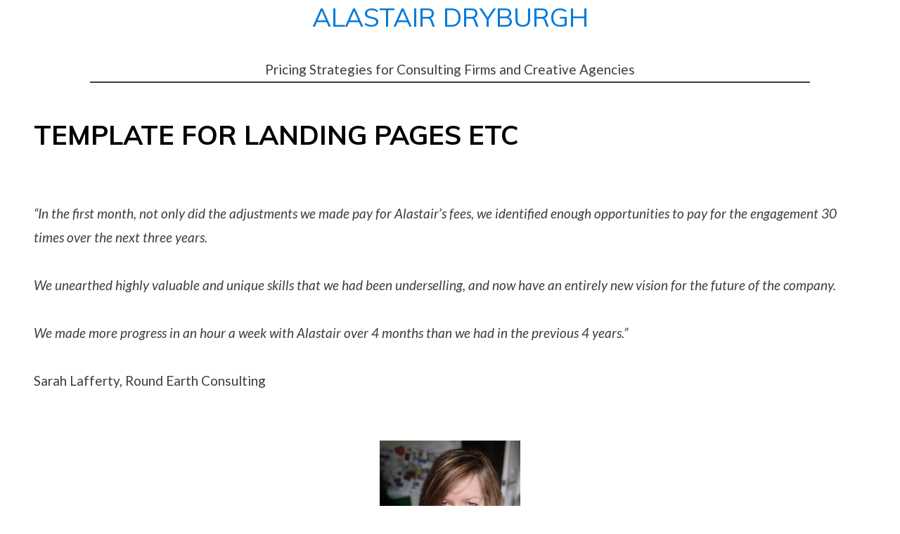

--- FILE ---
content_type: text/html; charset=UTF-8
request_url: https://www.alastairdryburgh.com/template-for-landing-pages-etc/
body_size: 8650
content:
<!DOCTYPE html><html
lang=en-GB><head><style>img.lazy{min-height:1px}</style><link
href=https://www.alastairdryburgh.com/wp-content/plugins/w3-total-cache/pub/js/lazyload.min.js as=script><meta
charset="UTF-8"><meta
name="viewport" content="width=device-width, initial-scale=1"><meta
name='robots' content='index, follow, max-image-preview:large, max-snippet:-1, max-video-preview:-1'><title>Template for Landing Pages etc - ALASTAIR DRYBURGH</title><link
rel=canonical href=https://www.alastairdryburgh.com/template-for-landing-pages-etc/ ><meta
property="og:locale" content="en_GB"><meta
property="og:type" content="article"><meta
property="og:title" content="Template for Landing Pages etc - ALASTAIR DRYBURGH"><meta
property="og:description" content="&#8220;In the first month, not only did the adjustments we made pay for Alastair’s fees, we identified enough opportunities to pay for the engagement 30&hellip;"><meta
property="og:url" content="https://www.alastairdryburgh.com/template-for-landing-pages-etc/"><meta
property="og:site_name" content="ALASTAIR DRYBURGH"><meta
property="article:modified_time" content="2022-09-28T17:53:37+00:00"><meta
property="og:image" content="https://lh5.googleusercontent.com/NrXsViK8c1IxneIjNdSHcN41Fn2SYmbfienZWXnIksAYgmn1Gds2lP0_xg_900s4SuBLgcd8fR58E-RgdvDBnbi9-tlzw-lmmujkIgp9tZHa7VA3ntMzAgz_2Jvh6wP6PlJMvSP2yKt4L1XsIvxVq9bhZ6f2m-hcQegtS6_KZWzUKUT1fNkBF2vAjA"><meta
name="twitter:card" content="summary_large_image"><meta
name="twitter:site" content="@acddryburgh"><meta
name="twitter:label1" content="Estimated reading time"><meta
name="twitter:data1" content="1 minute"> <script type=application/ld+json class=yoast-schema-graph>{"@context":"https://schema.org","@graph":[{"@type":"WebPage","@id":"https://www.alastairdryburgh.com/template-for-landing-pages-etc/","url":"https://www.alastairdryburgh.com/template-for-landing-pages-etc/","name":"Template for Landing Pages etc - ALASTAIR DRYBURGH","isPartOf":{"@id":"https://www.alastairdryburgh.com/#website"},"primaryImageOfPage":{"@id":"https://www.alastairdryburgh.com/template-for-landing-pages-etc/#primaryimage"},"image":{"@id":"https://www.alastairdryburgh.com/template-for-landing-pages-etc/#primaryimage"},"thumbnailUrl":"https://lh5.googleusercontent.com/NrXsViK8c1IxneIjNdSHcN41Fn2SYmbfienZWXnIksAYgmn1Gds2lP0_xg_900s4SuBLgcd8fR58E-RgdvDBnbi9-tlzw-lmmujkIgp9tZHa7VA3ntMzAgz_2Jvh6wP6PlJMvSP2yKt4L1XsIvxVq9bhZ6f2m-hcQegtS6_KZWzUKUT1fNkBF2vAjA","datePublished":"2022-09-27T08:26:58+00:00","dateModified":"2022-09-28T17:53:37+00:00","breadcrumb":{"@id":"https://www.alastairdryburgh.com/template-for-landing-pages-etc/#breadcrumb"},"inLanguage":"en-GB","potentialAction":[{"@type":"ReadAction","target":["https://www.alastairdryburgh.com/template-for-landing-pages-etc/"]}]},{"@type":"ImageObject","inLanguage":"en-GB","@id":"https://www.alastairdryburgh.com/template-for-landing-pages-etc/#primaryimage","url":"https://lh5.googleusercontent.com/NrXsViK8c1IxneIjNdSHcN41Fn2SYmbfienZWXnIksAYgmn1Gds2lP0_xg_900s4SuBLgcd8fR58E-RgdvDBnbi9-tlzw-lmmujkIgp9tZHa7VA3ntMzAgz_2Jvh6wP6PlJMvSP2yKt4L1XsIvxVq9bhZ6f2m-hcQegtS6_KZWzUKUT1fNkBF2vAjA","contentUrl":"https://lh5.googleusercontent.com/NrXsViK8c1IxneIjNdSHcN41Fn2SYmbfienZWXnIksAYgmn1Gds2lP0_xg_900s4SuBLgcd8fR58E-RgdvDBnbi9-tlzw-lmmujkIgp9tZHa7VA3ntMzAgz_2Jvh6wP6PlJMvSP2yKt4L1XsIvxVq9bhZ6f2m-hcQegtS6_KZWzUKUT1fNkBF2vAjA"},{"@type":"BreadcrumbList","@id":"https://www.alastairdryburgh.com/template-for-landing-pages-etc/#breadcrumb","itemListElement":[{"@type":"ListItem","position":1,"name":"Home","item":"https://www.alastairdryburgh.com/"},{"@type":"ListItem","position":2,"name":"Template for Landing Pages etc"}]},{"@type":"WebSite","@id":"https://www.alastairdryburgh.com/#website","url":"https://www.alastairdryburgh.com/","name":"ALASTAIR DRYBURGH","description":"Pricing Strategies for Consulting Firms and Creative Agencies","potentialAction":[{"@type":"SearchAction","target":{"@type":"EntryPoint","urlTemplate":"https://www.alastairdryburgh.com/?s={search_term_string}"},"query-input":{"@type":"PropertyValueSpecification","valueRequired":true,"valueName":"search_term_string"}}],"inLanguage":"en-GB"}]}</script> <title>Template for Landing Pages etc - ALASTAIR DRYBURGH</title><link
rel=dns-prefetch href=//fonts.googleapis.com><link
rel=alternate type=application/rss+xml title="ALASTAIR DRYBURGH &raquo; Feed" href=https://www.alastairdryburgh.com/feed/ ><link
rel=alternate type=application/rss+xml title="ALASTAIR DRYBURGH &raquo; Comments Feed" href=https://www.alastairdryburgh.com/comments/feed/ ><link
rel=alternate title="oEmbed (JSON)" type=application/json+oembed href="https://www.alastairdryburgh.com/wp-json/oembed/1.0/embed?url=https%3A%2F%2Fwww.alastairdryburgh.com%2Ftemplate-for-landing-pages-etc%2F"><link
rel=alternate title="oEmbed (XML)" type=text/xml+oembed href="https://www.alastairdryburgh.com/wp-json/oembed/1.0/embed?url=https%3A%2F%2Fwww.alastairdryburgh.com%2Ftemplate-for-landing-pages-etc%2F&#038;format=xml"><style id=wp-img-auto-sizes-contain-inline-css>img:is([sizes=auto i],[sizes^="auto," i]){contain-intrinsic-size:3000px 1500px}</style><style id=wp-block-site-title-inline-css>.wp-block-site-title{box-sizing:border-box}.wp-block-site-title :where(a){color:inherit;font-family:inherit;font-size:inherit;font-style:inherit;font-weight:inherit;letter-spacing:inherit;line-height:inherit;text-decoration:inherit}</style><style id=wp-block-site-tagline-inline-css>.wp-block-site-tagline{box-sizing:border-box}</style><style id=wp-block-group-inline-css>.wp-block-group{box-sizing:border-box}:where(.wp-block-group.wp-block-group-is-layout-constrained){position:relative}</style><style id=wp-block-separator-inline-css>.wp-block-separator{border:none;border-top:2px solid}:root :where(.wp-block-separator.is-style-dots){height:auto;line-height:1;text-align:center}:root :where(.wp-block-separator.is-style-dots):before{color:currentColor;content:"···";font-family:serif;font-size:1.5em;letter-spacing:2em;padding-left:2em}.wp-block-separator.is-style-dots{background:none!important;border:none!important}</style><style id=wp-block-post-title-inline-css>.wp-block-post-title{box-sizing:border-box;word-break:break-word}.wp-block-post-title :where(a){display:inline-block;font-family:inherit;font-size:inherit;font-style:inherit;font-weight:inherit;letter-spacing:inherit;line-height:inherit;text-decoration:inherit}</style><style id=wp-block-paragraph-inline-css>.is-small-text{font-size:.875em}.is-regular-text{font-size:1em}.is-large-text{font-size:2.25em}.is-larger-text{font-size:3em}.has-drop-cap:not(:focus):first-letter {float:left;font-size:8.4em;font-style:normal;font-weight:100;line-height:.68;margin:.05em .1em 0 0;text-transform:uppercase}body.rtl .has-drop-cap:not(:focus):first-letter {float:none;margin-left:.1em}p.has-drop-cap.has-background{overflow:hidden}:root :where(p.has-background){padding:1.25em 2.375em}:where(p.has-text-color:not(.has-link-color)) a{color:inherit}p.has-text-align-left[style*="writing-mode:vertical-lr"],p.has-text-align-right[style*="writing-mode:vertical-rl"]{rotate:180deg}</style><style id=wp-block-post-content-inline-css>.wp-block-post-content{display:flow-root}</style><style id=wp-block-library-inline-css>/*<![CDATA[*/:root{--wp-block-synced-color:#7a00df;--wp-block-synced-color--rgb:122,0,223;--wp-bound-block-color:var(--wp-block-synced-color);--wp-editor-canvas-background:#ddd;--wp-admin-theme-color:#007cba;--wp-admin-theme-color--rgb:0,124,186;--wp-admin-theme-color-darker-10:#006ba1;--wp-admin-theme-color-darker-10--rgb:0,107,160.5;--wp-admin-theme-color-darker-20:#005a87;--wp-admin-theme-color-darker-20--rgb:0,90,135;--wp-admin-border-width-focus:2px}@media (min-resolution:192dpi){:root{--wp-admin-border-width-focus:1.5px}}.wp-element-button{cursor:pointer}:root .has-very-light-gray-background-color{background-color:#eee}:root .has-very-dark-gray-background-color{background-color:#313131}:root .has-very-light-gray-color{color:#eee}:root .has-very-dark-gray-color{color:#313131}:root .has-vivid-green-cyan-to-vivid-cyan-blue-gradient-background{background:linear-gradient(135deg,#00d084,#0693e3)}:root .has-purple-crush-gradient-background{background:linear-gradient(135deg,#34e2e4,#4721fb 50%,#ab1dfe)}:root .has-hazy-dawn-gradient-background{background:linear-gradient(135deg,#faaca8,#dad0ec)}:root .has-subdued-olive-gradient-background{background:linear-gradient(135deg,#fafae1,#67a671)}:root .has-atomic-cream-gradient-background{background:linear-gradient(135deg,#fdd79a,#004a59)}:root .has-nightshade-gradient-background{background:linear-gradient(135deg,#330968,#31cdcf)}:root .has-midnight-gradient-background{background:linear-gradient(135deg,#020381,#2874fc)}:root{--wp--preset--font-size--normal:16px;--wp--preset--font-size--huge:42px}.has-regular-font-size{font-size:1em}.has-larger-font-size{font-size:2.625em}.has-normal-font-size{font-size:var(--wp--preset--font-size--normal)}.has-huge-font-size{font-size:var(--wp--preset--font-size--huge)}.has-text-align-center{text-align:center}.has-text-align-left{text-align:left}.has-text-align-right{text-align:right}.has-fit-text{white-space:nowrap!important}#end-resizable-editor-section{display:none}.aligncenter{clear:both}.items-justified-left{justify-content:flex-start}.items-justified-center{justify-content:center}.items-justified-right{justify-content:flex-end}.items-justified-space-between{justify-content:space-between}.screen-reader-text{border:0;clip-path:inset(50%);height:1px;margin:-1px;overflow:hidden;padding:0;position:absolute;width:1px;word-wrap:normal!important}.screen-reader-text:focus{background-color:#ddd;clip-path:none;color:#444;display:block;font-size:1em;height:auto;left:5px;line-height:normal;padding:15px 23px 14px;text-decoration:none;top:5px;width:auto;z-index:100000}html :where(.has-border-color){border-style:solid}html :where([style*=border-top-color]){border-top-style:solid}html :where([style*=border-right-color]){border-right-style:solid}html :where([style*=border-bottom-color]){border-bottom-style:solid}html :where([style*=border-left-color]){border-left-style:solid}html :where([style*=border-width]){border-style:solid}html :where([style*=border-top-width]){border-top-style:solid}html :where([style*=border-right-width]){border-right-style:solid}html :where([style*=border-bottom-width]){border-bottom-style:solid}html :where([style*=border-left-width]){border-left-style:solid}html :where(img[class*=wp-image-]){height:auto;max-width:100%}:where(figure){margin:0 0 1em}html :where(.is-position-sticky){--wp-admin--admin-bar--position-offset:var(--wp-admin--admin-bar--height,0px)}@media screen and (max-width:600px){html:where(.is-position-sticky){--wp-admin--admin-bar--position-offset:0px}}/*]]>*/</style><style id=global-styles-inline-css>/*<![CDATA[*/:root{--wp--preset--aspect-ratio--square:1;--wp--preset--aspect-ratio--4-3:4/3;--wp--preset--aspect-ratio--3-4:3/4;--wp--preset--aspect-ratio--3-2:3/2;--wp--preset--aspect-ratio--2-3:2/3;--wp--preset--aspect-ratio--16-9:16/9;--wp--preset--aspect-ratio--9-16:9/16;--wp--preset--color--black:#000;--wp--preset--color--cyan-bluish-gray:#abb8c3;--wp--preset--color--white:#fff;--wp--preset--color--pale-pink:#f78da7;--wp--preset--color--vivid-red:#cf2e2e;--wp--preset--color--luminous-vivid-orange:#ff6900;--wp--preset--color--luminous-vivid-amber:#fcb900;--wp--preset--color--light-green-cyan:#7bdcb5;--wp--preset--color--vivid-green-cyan:#00d084;--wp--preset--color--pale-cyan-blue:#8ed1fc;--wp--preset--color--vivid-cyan-blue:#0693e3;--wp--preset--color--vivid-purple:#9b51e0;--wp--preset--gradient--vivid-cyan-blue-to-vivid-purple:linear-gradient(135deg,rgb(6,147,227) 0%,rgb(155,81,224) 100%);--wp--preset--gradient--light-green-cyan-to-vivid-green-cyan:linear-gradient(135deg,rgb(122,220,180) 0%,rgb(0,208,130) 100%);--wp--preset--gradient--luminous-vivid-amber-to-luminous-vivid-orange:linear-gradient(135deg,rgb(252,185,0) 0%,rgb(255,105,0) 100%);--wp--preset--gradient--luminous-vivid-orange-to-vivid-red:linear-gradient(135deg,rgb(255,105,0) 0%,rgb(207,46,46) 100%);--wp--preset--gradient--very-light-gray-to-cyan-bluish-gray:linear-gradient(135deg,rgb(238,238,238) 0%,rgb(169,184,195) 100%);--wp--preset--gradient--cool-to-warm-spectrum:linear-gradient(135deg,rgb(74,234,220) 0%,rgb(151,120,209) 20%,rgb(207,42,186) 40%,rgb(238,44,130) 60%,rgb(251,105,98) 80%,rgb(254,248,76) 100%);--wp--preset--gradient--blush-light-purple:linear-gradient(135deg,rgb(255,206,236) 0%,rgb(152,150,240) 100%);--wp--preset--gradient--blush-bordeaux:linear-gradient(135deg,rgb(254,205,165) 0%,rgb(254,45,45) 50%,rgb(107,0,62) 100%);--wp--preset--gradient--luminous-dusk:linear-gradient(135deg,rgb(255,203,112) 0%,rgb(199,81,192) 50%,rgb(65,88,208) 100%);--wp--preset--gradient--pale-ocean:linear-gradient(135deg,rgb(255,245,203) 0%,rgb(182,227,212) 50%,rgb(51,167,181) 100%);--wp--preset--gradient--electric-grass:linear-gradient(135deg,rgb(202,248,128) 0%,rgb(113,206,126) 100%);--wp--preset--gradient--midnight:linear-gradient(135deg,rgb(2,3,129) 0%,rgb(40,116,252) 100%);--wp--preset--font-size--small:13px;--wp--preset--font-size--medium:20px;--wp--preset--font-size--large:36px;--wp--preset--font-size--x-large:42px;--wp--preset--spacing--20:0.44rem;--wp--preset--spacing--30:0.67rem;--wp--preset--spacing--40:1rem;--wp--preset--spacing--50:1.5rem;--wp--preset--spacing--60:2.25rem;--wp--preset--spacing--70:3.38rem;--wp--preset--spacing--80:5.06rem;--wp--preset--shadow--natural:6px 6px 9px rgba(0, 0, 0, 0.2);--wp--preset--shadow--deep:12px 12px 50px rgba(0, 0, 0, 0.4);--wp--preset--shadow--sharp:6px 6px 0px rgba(0, 0, 0, 0.2);--wp--preset--shadow--outlined:6px 6px 0px -3px rgb(255, 255, 255), 6px 6px rgb(0, 0, 0);--wp--preset--shadow--crisp:6px 6px 0px rgb(0, 0, 0)}:where(.is-layout-flex){gap:0.5em}:where(.is-layout-grid){gap:0.5em}body .is-layout-flex{display:flex}.is-layout-flex{flex-wrap:wrap;align-items:center}.is-layout-flex>:is(*,div){margin:0}body .is-layout-grid{display:grid}.is-layout-grid>:is(*,div){margin:0}:where(.wp-block-columns.is-layout-flex){gap:2em}:where(.wp-block-columns.is-layout-grid){gap:2em}:where(.wp-block-post-template.is-layout-flex){gap:1.25em}:where(.wp-block-post-template.is-layout-grid){gap:1.25em}.has-black-color{color:var(--wp--preset--color--black) !important}.has-cyan-bluish-gray-color{color:var(--wp--preset--color--cyan-bluish-gray) !important}.has-white-color{color:var(--wp--preset--color--white) !important}.has-pale-pink-color{color:var(--wp--preset--color--pale-pink) !important}.has-vivid-red-color{color:var(--wp--preset--color--vivid-red) !important}.has-luminous-vivid-orange-color{color:var(--wp--preset--color--luminous-vivid-orange) !important}.has-luminous-vivid-amber-color{color:var(--wp--preset--color--luminous-vivid-amber) !important}.has-light-green-cyan-color{color:var(--wp--preset--color--light-green-cyan) !important}.has-vivid-green-cyan-color{color:var(--wp--preset--color--vivid-green-cyan) !important}.has-pale-cyan-blue-color{color:var(--wp--preset--color--pale-cyan-blue) !important}.has-vivid-cyan-blue-color{color:var(--wp--preset--color--vivid-cyan-blue) !important}.has-vivid-purple-color{color:var(--wp--preset--color--vivid-purple) !important}.has-black-background-color{background-color:var(--wp--preset--color--black) !important}.has-cyan-bluish-gray-background-color{background-color:var(--wp--preset--color--cyan-bluish-gray) !important}.has-white-background-color{background-color:var(--wp--preset--color--white) !important}.has-pale-pink-background-color{background-color:var(--wp--preset--color--pale-pink) !important}.has-vivid-red-background-color{background-color:var(--wp--preset--color--vivid-red) !important}.has-luminous-vivid-orange-background-color{background-color:var(--wp--preset--color--luminous-vivid-orange) !important}.has-luminous-vivid-amber-background-color{background-color:var(--wp--preset--color--luminous-vivid-amber) !important}.has-light-green-cyan-background-color{background-color:var(--wp--preset--color--light-green-cyan) !important}.has-vivid-green-cyan-background-color{background-color:var(--wp--preset--color--vivid-green-cyan) !important}.has-pale-cyan-blue-background-color{background-color:var(--wp--preset--color--pale-cyan-blue) !important}.has-vivid-cyan-blue-background-color{background-color:var(--wp--preset--color--vivid-cyan-blue) !important}.has-vivid-purple-background-color{background-color:var(--wp--preset--color--vivid-purple) !important}.has-black-border-color{border-color:var(--wp--preset--color--black) !important}.has-cyan-bluish-gray-border-color{border-color:var(--wp--preset--color--cyan-bluish-gray) !important}.has-white-border-color{border-color:var(--wp--preset--color--white) !important}.has-pale-pink-border-color{border-color:var(--wp--preset--color--pale-pink) !important}.has-vivid-red-border-color{border-color:var(--wp--preset--color--vivid-red) !important}.has-luminous-vivid-orange-border-color{border-color:var(--wp--preset--color--luminous-vivid-orange) !important}.has-luminous-vivid-amber-border-color{border-color:var(--wp--preset--color--luminous-vivid-amber) !important}.has-light-green-cyan-border-color{border-color:var(--wp--preset--color--light-green-cyan) !important}.has-vivid-green-cyan-border-color{border-color:var(--wp--preset--color--vivid-green-cyan) !important}.has-pale-cyan-blue-border-color{border-color:var(--wp--preset--color--pale-cyan-blue) !important}.has-vivid-cyan-blue-border-color{border-color:var(--wp--preset--color--vivid-cyan-blue) !important}.has-vivid-purple-border-color{border-color:var(--wp--preset--color--vivid-purple) !important}.has-vivid-cyan-blue-to-vivid-purple-gradient-background{background:var(--wp--preset--gradient--vivid-cyan-blue-to-vivid-purple) !important}.has-light-green-cyan-to-vivid-green-cyan-gradient-background{background:var(--wp--preset--gradient--light-green-cyan-to-vivid-green-cyan) !important}.has-luminous-vivid-amber-to-luminous-vivid-orange-gradient-background{background:var(--wp--preset--gradient--luminous-vivid-amber-to-luminous-vivid-orange) !important}.has-luminous-vivid-orange-to-vivid-red-gradient-background{background:var(--wp--preset--gradient--luminous-vivid-orange-to-vivid-red) !important}.has-very-light-gray-to-cyan-bluish-gray-gradient-background{background:var(--wp--preset--gradient--very-light-gray-to-cyan-bluish-gray) !important}.has-cool-to-warm-spectrum-gradient-background{background:var(--wp--preset--gradient--cool-to-warm-spectrum) !important}.has-blush-light-purple-gradient-background{background:var(--wp--preset--gradient--blush-light-purple) !important}.has-blush-bordeaux-gradient-background{background:var(--wp--preset--gradient--blush-bordeaux) !important}.has-luminous-dusk-gradient-background{background:var(--wp--preset--gradient--luminous-dusk) !important}.has-pale-ocean-gradient-background{background:var(--wp--preset--gradient--pale-ocean) !important}.has-electric-grass-gradient-background{background:var(--wp--preset--gradient--electric-grass) !important}.has-midnight-gradient-background{background:var(--wp--preset--gradient--midnight) !important}.has-small-font-size{font-size:var(--wp--preset--font-size--small) !important}.has-medium-font-size{font-size:var(--wp--preset--font-size--medium) !important}.has-large-font-size{font-size:var(--wp--preset--font-size--large) !important}.has-x-large-font-size{font-size:var(--wp--preset--font-size--x-large) !important}/*]]>*/</style><style id=classic-theme-styles-inline-css>.wp-block-button__link{color:#fff;background-color:#32373c;border-radius:9999px;box-shadow:none;text-decoration:none;padding:calc(.667em + 2px) calc(1.333em + 2px);font-size:1.125em}.wp-block-file__button{background:#32373c;color:#fff;text-decoration:none}</style><style id=wp-block-template-skip-link-inline-css>.skip-link.screen-reader-text{border:0;clip-path:inset(50%);height:1px;margin:-1px;overflow:hidden;padding:0;position:absolute !important;width:1px;word-wrap:normal !important}.skip-link.screen-reader-text:focus{background-color:#eee;clip-path:none;color:#444;display:block;font-size:1em;height:auto;left:5px;line-height:normal;padding:15px 23px 14px;text-decoration:none;top:5px;width:auto;z-index:100000}</style><link
rel=stylesheet href=https://www.alastairdryburgh.com/wp-content/cache/minify/813e8.css media=all><style id=wprmenu.css-inline-css>@media only screen and ( max-width: 991px ){html body div.wprm-wrapper{overflow:scroll}html body div.wprm-overlay{background:rgb(0,0,0)}#wprmenu_bar{background-image:url();background-size:cover;background-repeat:repeat}#wprmenu_bar{background-color:#c92c2c}html body div#mg-wprm-wrap .wpr_submit .icon.icon-search{color:#fff}#wprmenu_bar .menu_title,#wprmenu_bar .wprmenu_icon_menu,#wprmenu_bar .menu_title a{color:#fff}#wprmenu_bar .menu_title a{font-size:20px;font-weight:normal}#mg-wprm-wrap li.menu-item a{font-size:15px;text-transform:uppercase;font-weight:normal}#mg-wprm-wrap li.menu-item-has-children ul.sub-menu a{font-size:15px;text-transform:uppercase;font-weight:normal}#mg-wprm-wrap li.current-menu-item>a{background:#d53f3f}#mg-wprm-wrap li.current-menu-item > a,#mg-wprm-wrap li.current-menu-item span.wprmenu_icon{color:#fff !important}#mg-wprm-wrap{background-color:#c82d2d}.cbp-spmenu-push-toright,.cbp-spmenu-push-toright .mm-slideout{left:80% }.cbp-spmenu-push-toleft{left:-80% }#mg-wprm-wrap.cbp-spmenu-right,#mg-wprm-wrap.cbp-spmenu-left,#mg-wprm-wrap.cbp-spmenu-right.custom,#mg-wprm-wrap.cbp-spmenu-left.custom,.cbp-spmenu-vertical{width:80%;max-width:400px}#mg-wprm-wrap ul#wprmenu_menu_ul li.menu-item a,div#mg-wprm-wrap ul li span.wprmenu_icon{color:#fff}#mg-wprm-wrap ul#wprmenu_menu_ul li.menu-item:valid~a{color:#fff}#mg-wprm-wrap ul#wprmenu_menu_ul li.menu-item a:hover{background:#d53f3f;color:#fff !important}div#mg-wprm-wrap ul>li:hover>span.wprmenu_icon{color:#fff !important}.wprmenu_bar .hamburger-inner,.wprmenu_bar .hamburger-inner::before,.wprmenu_bar .hamburger-inner::after{background:#fff}.wprmenu_bar .hamburger:hover .hamburger-inner,.wprmenu_bar .hamburger:hover .hamburger-inner::before,.wprmenu_bar .hamburger:hover .hamburger-inner::after{background:#fff}div.wprmenu_bar div.hamburger{padding-right:6px !important}#wprmenu_menu.left{width:80%;left:-80%;right:auto}#wprmenu_menu.right{width:80%;right:-80%;left:auto}html body div#wprmenu_bar{height:42px}#mg-wprm-wrap.cbp-spmenu-left,#mg-wprm-wrap.cbp-spmenu-right,#mg-widgetmenu-wrap.cbp-spmenu-widget-left,#mg-widgetmenu-wrap.cbp-spmenu-widget-right{top:42px !important}.wprmenu_bar .hamburger{float:left}.wprmenu_bar #custom_menu_icon.hamburger{top:px;left:px;float:left !important;background-color:#ccc}.site-primary-menu{display:none !important}.wpr_custom_menu #custom_menu_icon{display:block}html{padding-top:42px !important}#wprmenu_bar,#mg-wprm-wrap{display:block}div#wpadminbar{position:fixed}}</style><link
rel=stylesheet href=https://www.alastairdryburgh.com/wp-content/cache/minify/4486e.css media=all><link
rel=stylesheet id=aileron-fonts-css href='https://fonts.googleapis.com/css?family=Muli%3A400%2C400i%2C700%2C700i%7CLato%3A400%2C400i%2C700%2C700i&#038;subset=latin%2Clatin-ext' type=text/css media=all><link
rel=stylesheet href=https://www.alastairdryburgh.com/wp-content/cache/minify/89cf0.css media=all><style id=aileron-style-inline-css>.archive-title-control{clip:rect(1px, 1px, 1px, 1px);position:absolute}</style><style id=generateblocks-inline-css>/*<![CDATA[*/.gb-container-dc819166{margin-top:15px}:root{--gb-container-width:1100px}.gb-container .wp-block-image img{vertical-align:middle}.gb-grid-wrapper .wp-block-image{margin-bottom:0}.gb-highlight{background:none}.gb-shape{line-height:0}/*]]>*/</style> <script src=https://www.alastairdryburgh.com/wp-content/cache/minify/4ea7e.js></script> <script id=wprmenu.js-js-extra>var wprmenu={"zooming":"","from_width":"991","push_width":"400","menu_width":"80","parent_click":"","swipe":"","enable_overlay":"1","wprmenuDemoId":""};</script> <script src=https://www.alastairdryburgh.com/wp-content/cache/minify/b6b5a.js></script> <link
rel=https://api.w.org/ href=https://www.alastairdryburgh.com/wp-json/ ><link
rel=alternate title=JSON type=application/json href=https://www.alastairdryburgh.com/wp-json/wp/v2/pages/1131><link
rel=EditURI type=application/rsd+xml title=RSD href=https://www.alastairdryburgh.com/xmlrpc.php?rsd>
 <script async src="https://www.googletagmanager.com/gtag/js?id=UA-409086-1"></script> <script>window.dataLayer=window.dataLayer||[];function gtag(){dataLayer.push(arguments);}
gtag('js',new Date());gtag('config','UA-409086-1');</script><style id=simple-css-output>.template-noheadfooter{margin:3rem}.page-id-874 #secondary,.page-id-888 #secondary,.page-id-897 #secondary,.page-id-837 #secondary{display:none}.page-id-874 #site-navigation,.page-id-888 #site-navigation,.page-id-897 #site-navigation,.page-id-837 #site-navigation{display:none}.toggle-menu-wrapper,.site-header-menu-responsive-wrapper{display:none}@media only screen and (min-device-width : 320px) and (max-device-width : 480px){.site-branding{margin-top:-10px;margin-bottom:0px}.site-description{margin:0;padding:0 1rem;font-size:1.2rem;line-height:1.5;padding-left:15px;padding-right:15px}.site-title{padding:0;margin-top:0 font-size: 3rem}.site-header{margin:0}.type-page .entry-header{margin:0}h1,h2,h3{margin-top:21px;margin-bottom:21px}.sidebar{padding:0;margin-top:50px}.hentry{margin:0;padding:0}.site-main{padding-bottom:0}.sf-menu>li{display:block}.main-navigation{margin-top:0}.site-content{margin-bottom:25px}}.clear-float{clear:both}blockquote cite{color:#007ada}h1.wp-block-post-title{font-size:2.375rem;font-weight:700;line-height:1.4;text-transform:uppercase}.credits-wrapper .credits-blog a, .credits-wrapper .credits-blog a:visited{color:#fff}.credits-wrapper .credits-designer a, .credits-wrapper .credits-designer a:visited{color:#fff}.credits-wrapper .credits-designer{color:#fff}@media (min-width: 992px){.sf-menu>li.current_page_item>a,.sf-menu>li.current-menu-item>a,.sf-menu>li.current_page_ancestor>a,.sf-menu>li.current-menu-ancestor>a,.sf-menu>li.current-menu-parent>a{color:#595959}.sf-menu>li>a:hover,.sf-menu>li>a:focus,.sf-menu>li>a:active{color:#005799}.grid-padd{width:70%}}.grid-padd{margin-bottom:60px}</style></head><body
data-rsssl=1 class="wp-singular page-template page-template-wp-custom-template-no-header-or-footer page page-id-1131 wp-theme-aileron has-site-branding has-wide-layout has-right-sidebar"><div
class=wp-site-blocks><header
class=wp-block-group><div
class="wp-block-group__inner-container is-layout-constrained wp-block-group-is-layout-constrained"><h1 class="has-text-align-center wp-block-site-title"><a
href=https://www.alastairdryburgh.com target=_self rel=home>ALASTAIR DRYBURGH</a></h1><p
class="has-text-align-center wp-block-site-tagline">Pricing Strategies for Consulting Firms and Creative Agencies</p></div></header><hr
class="wp-block-separator has-alpha-channel-opacity"><main
class="wp-block-group template-noheadfooter"><div
class="wp-block-group__inner-container is-layout-flow wp-block-group-is-layout-flow"><div
class=wp-block-group><div
class="wp-block-group__inner-container is-layout-constrained wp-block-group-is-layout-constrained"><h1 class="wp-block-post-title">Template for Landing Pages etc</h1></div></div><div
class="entry-content wp-block-post-content is-layout-constrained wp-block-post-content-is-layout-constrained"><p
class=has-text-align-left></p><p><em>&#8220;In the first month, not only did the adjustments we made pay for Alastair’s fees, we identified enough opportunities to pay for the engagement 30 times over the next three years.</em></p><p><em>We unearthed highly valuable and unique skills that we had been underselling, and now have an entirely new vision for the future of the company.&nbsp;</em></p><p><em>We made more progress in an hour a week with Alastair over 4 months than we had in the previous 4 years.&#8221;</em></p><p></p><p>Sarah Lafferty, Round Earth Consulting</p><p
class=has-text-align-center><br><img
class=lazy decoding=async src="data:image/svg+xml,%3Csvg%20xmlns='http://www.w3.org/2000/svg'%20viewBox='0%200%20200%20200'%3E%3C/svg%3E" data-src=https://lh5.googleusercontent.com/NrXsViK8c1IxneIjNdSHcN41Fn2SYmbfienZWXnIksAYgmn1Gds2lP0_xg_900s4SuBLgcd8fR58E-RgdvDBnbi9-tlzw-lmmujkIgp9tZHa7VA3ntMzAgz_2Jvh6wP6PlJMvSP2yKt4L1XsIvxVq9bhZ6f2m-hcQegtS6_KZWzUKUT1fNkBF2vAjA width=200 height=200></p><p>&#8220;<em>Working with Alastair has had a massive impact already. Moving away from billing hours and £s towards focussing on value has been liberating. It has removed a lot of the noise and given us a lot more confidence in ourselves and the value of what we do. We&#8217;re looking forward to the results from 3-4 proposals we have out which are at much higher prices than before.&#8221;</em></p><p>Jo Hind, Bird Soup Consultancy</p><p
class=has-text-align-center><br><img
class=lazy decoding=async src="data:image/svg+xml,%3Csvg%20xmlns='http://www.w3.org/2000/svg'%20viewBox='0%200%20200%20200'%3E%3C/svg%3E" data-src=https://lh4.googleusercontent.com/ZJXmSM8fIrv2gUhm68rZtR13kTi8bKjhlDl4QfPKQIDwR4MYO7zHx_LM62qn4w1zTTqZll4sELvOuVSTdGKAc3DVqry7YxCfjYnb-xrxllpIYdbN0KEBBsSE7pNT5UMLiMwinlMc8NSctZCKfmM4z5oevUm_sE6yOalu7qwhkmfPhm4kHA1p8WfJug width=200 height=200></p><p><em>&#8220;At Curated we have an ability to look into our clients&#8217; businesses and see things that they can&#8217;t because they are too close. It was amazing how an outsider was able to do the same for us, particularly an outsider who draws on multiple different sources. I have never met anyone like&nbsp;</em></p><p><em>Alastair who can bring ideas from psychology, sociology, philosophy and even management theory to bear productively on business issues. We can&#8217;t properly calculate the ROI on our work with him because many benefits are still to come, but we are already beyond 10x&#8221;</em></p><p>Simon Douglass, Curated Digital</p></div></div></main></div> <script type=speculationrules>{"prefetch":[{"source":"document","where":{"and":[{"href_matches":"/*"},{"not":{"href_matches":["/wp-*.php","/wp-admin/*","/wp-content/uploads/*","/wp-content/*","/wp-content/plugins/*","/wp-content/themes/aileron/*","/*\\?(.+)"]}},{"not":{"selector_matches":"a[rel~=\"nofollow\"]"}},{"not":{"selector_matches":".no-prefetch, .no-prefetch a"}}]},"eagerness":"conservative"}]}</script> <div
class=wprm-wrapper><div
class=wprm-overlay></div><div
id=wprmenu_bar class="wprmenu_bar bodyslide left"><div
class="hamburger hamburger--slider">
<span
class=hamburger-box>
<span
class=hamburger-inner></span>
</span></div><div
class=menu_title>
<a
href=https://www.alastairdryburgh.com>
MENU </a></div></div><div
class="cbp-spmenu cbp-spmenu-vertical cbp-spmenu-left default " id=mg-wprm-wrap><ul
id=wprmenu_menu_ul>
<li
id=menu-item-15 class="menu-item menu-item-type-custom menu-item-object-custom menu-item-home menu-item-15"><a
href=https://www.alastairdryburgh.com>Home</a></li>
<li
id=menu-item-1635 class="menu-item menu-item-type-post_type menu-item-object-page menu-item-1635"><a
href=https://www.alastairdryburgh.com/scorecard/ >Assess Your Pricing</a></li>
<li
id=menu-item-1626 class="menu-item menu-item-type-post_type menu-item-object-page menu-item-1626"><a
href=https://www.alastairdryburgh.com/casestudies/ >Pricing Case Studies</a></li>
<li
id=menu-item-55 class="menu-item menu-item-type-post_type menu-item-object-page menu-item-55"><a
href=https://www.alastairdryburgh.com/contact/ >Contact</a></li></ul></div></div><style>.menu_title a{color:#fff}</style> <script id=wp-block-template-skip-link-js-after>/*<![CDATA[*/(function(){var skipLinkTarget=document.querySelector('main'),sibling,skipLinkTargetID,skipLink;if(!skipLinkTarget){return;}
sibling=document.querySelector('.wp-site-blocks');if(!sibling){return;}
skipLinkTargetID=skipLinkTarget.id;if(!skipLinkTargetID){skipLinkTargetID='wp--skip-link--target';skipLinkTarget.id=skipLinkTargetID;}
skipLink=document.createElement('a');skipLink.classList.add('skip-link','screen-reader-text');skipLink.id='wp-skip-link';skipLink.href='#'+skipLinkTargetID;skipLink.innerText='Skip to content';sibling.parentElement.insertBefore(skipLink,sibling);}());/*]]>*/</script> <script src=https://www.alastairdryburgh.com/wp-content/cache/minify/23fab.js></script> <script>window.w3tc_lazyload=1,window.lazyLoadOptions={elements_selector:".lazy",callback_loaded:function(t){var e;try{e=new CustomEvent("w3tc_lazyload_loaded",{detail:{e:t}})}catch(a){(e=document.createEvent("CustomEvent")).initCustomEvent("w3tc_lazyload_loaded",!1,!1,{e:t})}window.dispatchEvent(e)}}</script><script src=https://www.alastairdryburgh.com/wp-content/cache/minify/1615d.js async></script> </body></html>

--- FILE ---
content_type: text/css
request_url: https://www.alastairdryburgh.com/wp-content/cache/minify/89cf0.css
body_size: 10692
content:
html,body,div,span,applet,object,iframe,h1,h2,h3,h4,h5,h6,p,blockquote,pre,a,abbr,acronym,address,big,cite,code,del,dfn,em,img,ins,kbd,q,s,samp,small,strike,strong,sub,sup,tt,var,b,u,i,center,dl,dt,dd,ol,ul,li,fieldset,form,label,legend,table,caption,tbody,tfoot,thead,tr,th,td,article,aside,canvas,details,embed,figure,figcaption,footer,header,hgroup,menu,nav,output,ruby,section,summary,time,mark,audio,video{border:0;font-size:100%;font:inherit;margin:0;padding:0;vertical-align:baseline}html{box-sizing:border-box;line-height:1.15;-webkit-text-size-adjust:100%;-ms-text-size-adjust:100%}*,*:before,*:after{box-sizing:inherit}body{background:#fff;margin:0}article,aside,details,figcaption,figure,footer,header,hgroup,main,menu,nav,section{display:block}summary{display:list-item}audio,canvas,progress,video{display:inline-block;vertical-align:baseline}audio:not([controls]){display:none;height:0}[hidden],template{display:none}ol,ul{list-style:none}table{border-collapse:separate;border-spacing:0}caption,th,td{font-weight:normal;text-align:left}blockquote:before,blockquote:after,q:before,q:after{content:"";content:none}blockquote,q{quotes:"" ""}a{background-color:transparent}a:focus{outline:thin dotted}a:hover,a:active{outline:0}a img{border:0}img{border:0}svg:not(:root){overflow:hidden}button,input,optgroup,select,textarea{color:inherit;font:inherit;font-size:100%;line-height:1.15;margin:0;max-width:100%}button,input{overflow:visible}button,select{text-transform:none}button,[type=button],[type=reset],[type=submit]{-webkit-appearance:button;cursor:pointer}button[disabled],input[disabled]{cursor:default}button::-moz-focus-inner,[type=button]::-moz-focus-inner,[type=reset]::-moz-focus-inner,[type=submit]::-moz-focus-inner{border:0;padding:0}button:-moz-focusring,[type=button]:-moz-focusring,[type=reset]:-moz-focusring,[type=submit]:-moz-focusring{outline:1px dotted ButtonText}input{line-height:normal}[type=checkbox],[type=radio]{box-sizing:border-box;padding:0}[type=number]::-webkit-inner-spin-button,[type=number]::-webkit-outer-spin-button{height:auto}[type=search]{-webkit-appearance:textfield;box-sizing:border-box;outline-offset:-2px}[type=search]::-webkit-search-cancel-button,[type=search]::-webkit-search-decoration{-webkit-appearance:none}::-webkit-file-upload-button{-webkit-appearance:button;font:inherit}::-webkit-input-placeholder,:-ms-input-placeholder{color:#999}::-moz-placeholder{color:#999;opacity:1}fieldset{border:1px solid #c0c0c0;margin:0 2px;padding:0.35em 0.625em 0.75em;min-width:0}legend{border:0;box-sizing:border-box;color:inherit;display:table;max-width:100%;padding:0;white-space:normal}progress{vertical-align:baseline}textarea{overflow:auto}optgroup{font-weight:bold}button:focus,[type=text]:focus,[type=checkbox]:focus,[type=number]:focus,[type=email]:focus,[type=url]:focus,[type=password]:focus,[type=search]:focus,select:focus,textarea:focus{outline:thin dotted}[type=button]:focus,[type=reset]:focus,[type=submit]:focus{border:1px solid #007ada;outline:none}.toggle-menu-control:before, .sf-arrows .sf-with-ul:after, .site-header-menu-responsive .dropdown-toggle:after, .comment-navigation .nav-previous a:before, .comment-navigation .nav-next a:after, .paging-navigation .nav-previous a:before, .paging-navigation .nav-next a:after, .image-navigation .nav-previous a:before, .image-navigation .nav-next a:after, .pagination .prev.page-numbers:before, .pagination .next.page-numbers:after, .widget_nav_menu .custom-menu-toggle:after, .widget_pages .page-toggle:after, .widget_categories .category-toggle:after, .entry-meta .entry-meta-icon:before, .entry-meta .entry-meta-icon a:before,.post-label:before,.more-link:before,.search-submit:before,.toggle-site-search-header-control:before{-moz-osx-font-smoothing:grayscale;-webkit-font-smoothing:antialiased;display:inline-block;font-style:normal;font-variant:normal;text-rendering:auto;line-height:1;font-family:"Font Awesome 5 Free";font-weight:900}body{background:#fff;color:#3d3d3d;font-family:"Lato",sans-serif;font-size:16px;font-size:1rem;line-height:1.6;-webkit-font-smoothing:antialiased;-moz-osx-font-smoothing:grayscale}p{font-size:16px;font-size:1rem;margin-bottom:26px;margin-bottom:1.625rem}p.lead{font-size:22px;font-size:1.375rem;line-height:1.3}p:last-child{margin-bottom:0}h1,h2,h3,h4,h5,h6{clear:both;color:#020202;font-family:"Muli",sans-serif;line-height:1.3}h1{font-size:32px;font-size:2rem;margin-bottom:26px;margin-bottom:1.625rem}h2{font-size:25px;font-size:1.5625rem;margin-bottom:26px;margin-bottom:1.625rem}h3{font-size:20px;font-size:1.25rem;margin-bottom:26px;margin-bottom:1.625rem}h4{font-size:16px;font-size:1rem;margin-bottom:26px;margin-bottom:1.625rem}h5{font-size:13px;font-size:0.8125rem;margin-bottom:26px;margin-bottom:1.625rem;-webkit-text-stroke:0.35px}h6{font-size:10px;font-size:0.625rem;margin-bottom:26px;margin-bottom:1.625rem;-webkit-text-stroke:0.35px}a,a:visited{color:#007ada;text-decoration:none}a:hover,a:focus,a:active{color:#0089f2}blockquote{color:#555;border-left:6px solid #007ada;font-family:"Lato",sans-serif;font-size:21px;font-size:1.3125rem;line-height:1.3;margin:0 auto 26px;margin:0 auto 1.625rem;padding:15px;padding:0.9375rem;position:relative}blockquote blockquote{margin:15px;margin:0.9375rem}blockquote p{margin:0}blockquote cite{color:#ccc;display:block;font-size:15px;font-size:0.9375rem;font-style:normal;margin:15px 0 0;margin:0.9375rem 0 0;text-transform:uppercase}blockquote cite a, blockquote cite a:visited{color:#ccc}blockquote cite a:hover, blockquote cite a:focus, blockquote cite a:active{color:#999}blockquote.alignright,blockquote.alignleft{display:block;float:none;margin:0 0 26px;margin:0 0 1.625rem}blockquote:last-child{margin-bottom:0}b,strong{font-weight:bold}dfn,cite,em,i{font-style:italic}abbr,acronym{border-bottom:1px dotted #ebebeb;cursor:help}mark{background:#fcf8e3;padding:2px 4px;padding:0.125rem 0.25rem;text-decoration:none}sup,sub{font-size:75%;height:0;line-height:0;position:relative;vertical-align:baseline}sup{bottom:1ex}sub{top:0.5ex}small{font-size:75%}big{font-size:125%}cite{font-size:12px;font-size:0.75rem;font-style:normal;text-transform:uppercase}address{font-style:italic;margin:0 0 26px;margin:0 0 1.625rem}address:last-child{margin-bottom:0}code,kbd,samp,tt,var{font-family:Menlo,Monaco,Consolas,"Courier New",monospace;font-size:12px;font-size:0.75rem}kbd{background-color:#020202;border-radius:2px;box-shadow:inset 0 -1px 0 rgba(0, 0, 0, 0.25);color:#fff;font-size:90%;padding:2px 4px;padding:0.125rem 0.25rem}kbd kbd{box-shadow:none;font-size:100%;font-weight:bold;padding:0}pre{background:#fafafa;border:1px dashed #ebebeb;color:#020202;font-family:Menlo,Monaco,Consolas,"Courier New",monospace;font-size:12px;font-size:0.75rem;margin:0 0 26px;margin:0 0 1.625rem;max-width:100%;overflow:auto;padding:15px;padding:0.9375rem}pre:last-child{margin-bottom:0}hr{background-color:#ebebeb;border:0;height:1px;margin:0 auto 26px;margin:0 auto 1.625rem;width:80%}ul,ol{margin:0 0 26px 26px;margin:0 0 1.625rem 1.625rem}ul:last-child,ol:last-child{margin-bottom:0}ul{list-style:disc}ul ul{list-style:circle}ul ul ul{list-style:square}ol{list-style:decimal}ol ol{list-style:upper-alpha}ol ol ol{list-style:lower-roman}ol ol ol ol{list-style:lower-alpha}li>ul,li>ol{margin-bottom:0;margin-left:26px;margin-left:1.625rem}dt{font-weight:bold}dd{margin:0 26px 26px;margin:0 1.625rem 1.625rem}table{table-layout:fixed}table{background-color:transparent;border-spacing:0;border-collapse:collapse;min-width:100%;margin-bottom:26px;margin-bottom:1.625rem}table caption{margin-bottom:15px;margin-bottom:0.9375rem}table th, table td{padding:8px;padding:0.5rem;line-height:1.5;vertical-align:top;border-top:1px solid #ebebeb}table thead th{vertical-align:bottom;border-bottom:2px solid #ebebeb;font-weight:700}table tbody+tbody{border-top:2px solid #ebebeb}table table{background-color:#fafafa}table:last-child{margin-bottom:0}.table-sm th, .table-sm td{padding:5px}.table-bordered{border:1px solid #ebebeb}.table-bordered th, .table-bordered td{border:1px solid #ebebeb}.table-bordered thead th, .table-bordered thead td{border-bottom-width:2px}.table-striped tbody tr:nth-of-type(odd){background-color:#f3f3f3}.table-hover tbody tr:hover{background-color:#f3f3f3}.table-active,.table-active>th,.table-active>td{background-color:#f5f5f5}.table-hover .table-active:hover{background-color:#e8e8e8}.table-hover .table-active:hover > td, .table-hover .table-active:hover>th{background-color:#e8e8e8}.table-success,.table-success>th,.table-success>td{background-color:#5cb85c}.table-hover .table-success:hover{background-color:#4cae4c}.table-hover .table-success:hover > td, .table-hover .table-success:hover>th{background-color:#4cae4c}.table-info,.table-info>th,.table-info>td{background-color:#5bc0de}.table-hover .table-info:hover{background-color:#46b8da}.table-hover .table-info:hover > td, .table-hover .table-info:hover>th{background-color:#46b8da}.table-warning,.table-warning>th,.table-warning>td{background-color:#f0ad4e}.table-hover .table-warning:hover{background-color:#eea236}.table-hover .table-warning:hover > td, .table-hover .table-warning:hover>th{background-color:#eea236}.table-danger,.table-danger>th,.table-danger>td{background-color:#d9534f}.table-hover .table-danger:hover{background-color:#d43f3a}.table-hover .table-danger:hover > td, .table-hover .table-danger:hover>th{background-color:#d43f3a}.table-responsive{display:block;margin-bottom:26px;margin-bottom:1.625rem;width:100%;overflow-x:auto}.table-responsive:last-child{margin-bottom:0}.thead-inverse th{color:#fff;background-color:#3d3d3d}.thead-default th{color:#3d3d3d;background-color:#ebebeb}.table-inverse{color:#fff;background-color:#3d3d3d}.table-inverse.table-bordered{border:0}.table-inverse caption{color:#020202}.table-inverse th, .table-inverse td, .table-inverse thead th{border-color:#999}.table-inverse a, .table-inverse a:visited{color:#ccc}.table-inverse a:hover, .table-inverse a:focus, .table-inverse a:active{color:#fff}.table-reflow thead{float:left}.table-reflow tbody{display:block;white-space:nowrap}.table-reflow th, .table-reflow td{border-top:1px solid #ebebeb;border-left:1px solid #ebebeb}.table-reflow th:last-child, .table-reflow td:last-child{border-right:1px solid #ebebeb}.table-reflow thead:last-child tr:last-child th, .table-reflow thead:last-child tr:last-child td, .table-reflow tbody:last-child tr:last-child th, .table-reflow tbody:last-child tr:last-child td, .table-reflow tfoot:last-child tr:last-child th, .table-reflow tfoot:last-child tr:last-child td{border-bottom:1px solid #ebebeb}.table-reflow tr{float:left}.table-reflow tr th, .table-reflow tr td{display:block !important;border:1px solid #ebebeb}img{height:auto;max-width:100%;vertical-align:middle}img.alignright,img.alignleft{max-width:110px}img.alignright{margin:0 0 15px 20px;margin:0 0 0.9375rem 1.25rem}img.alignleft{margin:0 20px 15px 0;margin:0 1.25rem 0.9375rem 0}.img-responsive{display:block;height:auto;max-width:100%}figure{margin:0}embed,iframe,object,audio,canvas,progress,video{max-width:100%}input,textarea{background-image:-webkit-linear-gradient(rgba(255, 255, 255, 0), rgba(255, 255, 255, 0))}button,[type=button],[type=reset],[type=submit]{background-image:-webkit-linear-gradient(top, #f5f5f5, #f1f1f1);background-color:#f2f2f2;border:1px solid #f2f2f2;border-radius:4px;color:#5F6368;cursor:pointer;display:inline-block;font-size:14px;font-size:0.875rem;line-height:normal;margin:0;padding:12px 24px;padding:0.75rem 1.5rem;position:relative;text-align:center;text-decoration:none;-webkit-user-select:none;-ms-user-select:none;user-select:none}button:hover,button:active,[type=button]:hover,[type=button]:active,[type=reset]:hover,[type=reset]:active,[type=submit]:hover,[type=submit]:active{box-shadow:0 1px 1px rgba(0, 0, 0, 0.1);background-image:-webkit-linear-gradient(top, #f8f8f8, #f1f1f1);background-color:#f8f8f8;border:1px solid #c6c6c6;color:#222}[type=text],[type=number],[type=email],[type=url],[type=password],[type=search],select,textarea{color:#020202;border:1px solid #ebebeb;border-radius:2px}[type=text]:focus,[type=number]:focus,[type=email]:focus,[type=url]:focus,[type=password]:focus,[type=search]:focus,select:focus,textarea:focus{color:#020202}[type=text],[type=number],[type=email],[type=url],[type=password],[type=search]{padding:8px 10px;padding:0.5rem 0.625rem}select{padding:8px 10px;padding:0.5rem 0.625rem;width:98%}textarea{padding:8px 10px;padding:0.5rem 0.625rem;resize:vertical;vertical-align:top;width:98%}.screen-reader-text{border:0;clip:rect(1px, 1px, 1px, 1px);-webkit-clip-path:inset(50%);clip-path:inset(50%);height:1px;margin:-1px;overflow:hidden;padding:0;position:absolute;width:1px;word-wrap:normal !important}.screen-reader-text:focus{border-radius:4px;box-shadow:0 1px 1px rgba(0, 0, 0, 0.1);background-image:-webkit-linear-gradient(top, #f8f8f8, #f1f1f1);background-color:#f8f8f8;border:1px solid #c6c6c6;color:#222;clip:auto !important;-webkit-clip-path:none;clip-path:none;display:block;font-size:14px;font-size:0.875rem;font-weight:bold;height:auto;left:5px;line-height:normal;padding:15px 23px 14px;text-decoration:none;top:5px;width:auto;z-index:100000}#content[tabindex="-1"]:focus{outline:0}.alignright{display:inline;float:right;margin:0 0 15px 15px;margin:0 0 0.9375rem 0.9375rem}.alignleft{display:inline;float:left;margin:0 15px 15px 0;margin:0 0.9375rem 0.9375rem 0}.aligncenter{clear:both;display:block;margin:0 auto}.clear:before,.clear:after,.site-wrapper:before,.site-wrapper:after,.site-header:before,.site-header:after,.site-branding:before,.site-branding:after,.main-navigation:before,.main-navigation:after,.navigation:before,.navigation:after,.nav-links:before,.nav-links:after,.site-content:before,.site-content:after,.site-content-inside:before,.site-content-inside:after,.site-main:before,.site-main:after,.entry-content:before,.entry-content:after,.page-content:before,.page-content:after,.sidebar:before,.sidebar:after,.widget:before,.widget:after,.site-footer:before,.site-footer:after,.site-info:before,.site-info:after,.site-info-inside:before,.site-info-inside:after,.comment-body:before,.comment-body:after,.comment-meta:before,.comment-meta:after,.comment-content:before,.comment-content:after{content:" ";display:table}.clear:after,.site-wrapper:after,.site-header:after,.site-branding:after,.main-navigation:after,.navigation:after,.nav-links:after,.site-content:after,.site-content-inside:after,.site-main:after,.entry-content:after,.page-content:after,.sidebar:after,.widget:after,.site-footer:after,.site-info:after,.site-info-inside:after,.comment-body:after,.comment-meta:after,.comment-content:after{clear:both}@media (min-width: 992px){.toggle-menu-wrapper{display:none}.sf-menu, .sf-menu *{margin:0;padding:0;list-style:none}.sf-menu{font-size:0}.sf-menu li{position:relative}.sf-menu ul{position:absolute;display:none;font-size:18px;font-size:1.125rem;top:100%;left:0;z-index:200}.sf-menu>li>ul{top:38px;left:-19px}.sf-menu>li{display:inline-block}.sf-menu li:hover > ul, .sf-menu li.sfHover>ul{display:block}.sf-menu a{display:block;position:relative}.sf-menu ul ul{top:0;left:100%}.sf-menu{margin-bottom:0;text-align:center}.sf-menu ul{background:#fff;box-shadow:0 1px 3px rgba(0, 0, 0, 0.1);min-width:15em;max-width:15em;text-align:left}.sf-menu a, .sf-menu a:visited{font-family:"Muli",sans-serif}.sf-menu>li>a,.sf-menu>li>a:visited{color:#020202;font-size:15px;font-size:0.9375rem;font-weight:700;padding:0 15px;padding:0 0.9375rem;text-transform:uppercase;text-decoration:none}.sf-menu>li>a:hover,.sf-menu>li>a:focus,.sf-menu>li>a:active{color:#007ada}.sf-menu>li>a{position:relative}.sf-menu>li>a::before{background-color:#0a070f;bottom:13px;content:"";height:3px;bottom:-5%;left:50%;right:50%;position:absolute;z-index:1;transition:0.5s cubic-bezier(0.68, -0.55, 0.265, 1.55);transform:translate3d(0, 0, 0)}.sf-menu>li>a:hover::before{left:0;right:0}.sf-menu ul a, .sf-menu ul a:visited{border-bottom:1px solid #eee;color:#020202;font-size:15px;font-size:0.9375rem;padding:12px 16px;padding:0.75rem 1rem}.sf-menu ul a:hover, .sf-menu ul a:focus, .sf-menu ul a:active{color:#a6a6a6}.sf-menu ul li:last-child a{border-bottom:none}.sf-menu>li.current_page_item>a,.sf-menu>li.current-menu-item>a,.sf-menu>li.current_page_ancestor>a,.sf-menu>li.current-menu-ancestor>a,.sf-menu>li.current-menu-parent>a{color:#a6a6a6}.sf-menu > li li.current_page_item > a, .sf-menu > li li.current-menu-item > a, .sf-menu > li li.current_page_ancestor > a, .sf-menu > li li.current-menu-ancestor > a, .sf-menu > li li.current-menu-parent>a{color:#a6a6a6}.sf-menu li{word-wrap:break-word;white-space:normal;transition:background 0.2s}.sf-menu ul li{background:#fff}.sf-menu ul ul li{background:#fff}.sf-menu li:hover, .sf-menu li.sfHover{transition:none}.sf-menu>li:last-child>ul,.sf-menu>li:nth-last-child(2)>ul{left:auto;right:0}.sf-menu > li:last-child > ul ul, .sf-menu > li:nth-last-child(2) > ul ul{left:auto;right:100%}.sf-arrows .sf-with-ul:after{content:"";color:#bfbfbf;font-size:13px;font-size:0.8125rem;line-height:1.7;position:absolute;top:0;right:0}.sf-arrows>li>.sf-with-ul:focus:after,.sf-arrows>li:hover>.sf-with-ul:after,.sf-arrows>.sfHover>.sf-with-ul:after{color:#a6a6a6}.sf-arrows ul .sf-with-ul:after{content:"";color:#bfbfbf;font-size:15px;font-size:0.9375rem;line-height:1.7;position:absolute;top:8px;right:16px}.sf-arrows ul li > .sf-with-ul:focus:after, .sf-arrows ul li:hover > .sf-with-ul:after, .sf-arrows ul .sfHover>.sf-with-ul:after{color:#3d3d3d}}.main-navigation{display:block;padding:15px 0 0;padding:0.9375rem 0 0;position:relative;transition:all 0.25s ease-out;min-height:44px}.main-navigation .main-navigation-inside{position:relative}.toggle-menu-wrapper a, .toggle-menu-wrapper a:visited{color:#020202;display:flex;align-items:center;justify-content:center;transition:all 0.25s ease-out}.toggle-menu-wrapper a:hover, .toggle-menu-wrapper a:focus, .toggle-menu-wrapper a:active{color:#007ada}.toggle-menu-wrapper a:before{content:"";font-size:25px;font-size:1.5625rem}.toggle-menu-wrapper a .toggle-menu-label{font-family:"Muli",sans-serif;font-size:16px;font-size:1rem;font-weight:700;margin:0 10px;margin:0 0.625rem;text-transform:uppercase}body.has-responsive-menu{overflow:hidden}.site-header-menu-responsive-wrapper{background:#141414;color:#fff;margin:0;overflow:hidden;overflow-y:auto;padding:30px;padding:1.875rem;position:fixed;top:0;left:-280px;visibility:hidden;width:280px;height:100%;z-index:99999;transition:all 0.3s ease}.site-header-menu-responsive-wrapper.show{left:0;visibility:visible}.site-header-menu-responsive-wrapper .site-header-menu-responsive-close{background:#3d3d3d;border:transparent;border-radius:50%;color:#fff;font-size:22px;font-size:1.375rem;line-height:1;padding:0;position:absolute;top:5px;right:5px;width:25px;height:25px}.site-header-menu-responsive-wrapper .site-header-menu-responsive-close:hover{color:#a6a6a6}.site-header-menu-responsive-wrapper .site-header-menu-responsive{position:relative}@media (min-width: 375px){.site-header-menu-responsive-wrapper{left:-335px;width:335px}}@media (min-width: 414px){.site-header-menu-responsive-wrapper{left:-375px;width:375px}}.site-header-menu-responsive{list-style:none;margin:0 auto;padding:0}.site-header-menu-responsive *{list-style:none;margin:0;padding:0}.site-header-menu-responsive ul{display:none;margin-left:24px;margin-left:1.5rem}.site-header-menu-responsive ul.toggle-on{display:block}.site-header-menu-responsive li{position:relative;word-wrap:break-word;white-space:normal}.site-header-menu-responsive li.current_page_item a, .site-header-menu-responsive li.current-menu-item a, .site-header-menu-responsive li.current_page_ancestor > a, .site-header-menu-responsive li.current-menu-ancestor > a, .site-header-menu-responsive li.current-menu-parent>a{color:#a6a6a6}.site-header-menu-responsive li.menu-item-type-close{display:block;height:40px}.site-header-menu-responsive a, .site-header-menu-responsive a:visited{color:#fff;display:block;font-family:"Muli",sans-serif;font-size:16px;font-size:1rem;font-weight:700;padding:8px 0;padding:0.5rem 0;text-transform:uppercase;transition:all 0.25s ease-out}.site-header-menu-responsive a:hover, .site-header-menu-responsive a:focus, .site-header-menu-responsive a:active{color:#007ada}.site-header-menu-responsive .dropdown-toggle{background:transparent;border:none;position:absolute;top:0;right:0;width:40px;height:40px}.site-header-menu-responsive .dropdown-toggle:after{font-size:16px;font-size:1rem;color:#fff;content:""}.site-header-menu-responsive .dropdown-toggle.toggle-on:after{content:"";color:#a6a6a6}.site-header-menu-responsive .page_item_has_children > a, .site-header-menu-responsive .menu-item-has-children>a{padding-right:40px;padding-right:2.5rem}.pagination{font-size:0px;margin:30px 0 0;margin:1.875rem 0 0;overflow:hidden;text-align:center}.pagination .page-numbers{background-color:#fff;box-shadow:0 1px 5px rgba(0, 0, 1, 0.05);color:#3d3d3d;display:inline-block;font-size:14px;font-size:0.875rem;margin:2px 2px;margin:0.125rem 0.125rem;padding:9px 14px;padding:0.5625rem 0.875rem;text-transform:uppercase;text-decoration:none;transition:all 0.25s ease-out}.pagination .page-numbers:hover{background:#007ada;color:#fff}.pagination .current.page-numbers{background:#007ada;color:#fff;font-weight:700}.pagination .prev.page-numbers:before, .pagination .next.page-numbers:after{font-size:14px;font-size:0.875rem}.pagination .prev.page-numbers:before{content:""}.pagination .next.page-numbers:after{content:""}.post-navigation{font-size:16px;font-size:1rem;line-height:1.5;position:relative;width:100%}.post-navigation::before{background-color:#eee;display:block;content:"";margin:30px 0;margin:1.875rem 0;height:1px}.post-navigation .nav-next{margin:30px 0 0;margin:1.875rem 0 0}.post-navigation a, .post-navigation a:visited{color:#3d3d3d;display:block;padding:0;position:relative;transition:all 0.25s ease-out}.post-navigation a:hover, .post-navigation a:focus, .post-navigation a:active{color:#007ada}.post-navigation .meta-nav{color:#007ada;display:block;font-size:19px;font-size:1.1875rem;font-weight:700;line-height:1;margin:0 0 10px;margin:0 0 0.625rem;text-transform:uppercase}.comment-navigation{margin:0;overflow:hidden;text-align:center}.comment-navigation.comment-navigation-above,.comment-navigation.comment-navigation-below{margin:15px 0 0;margin:0.9375rem 0 0;padding:0}.image-navigation{overflow:hidden;text-align:center}.image-navigation::before{background-color:#eee;display:block;content:"";margin:30px 0;margin:1.875rem 0;height:1px}.comment-navigation .nav-previous, .comment-navigation .nav-next, .image-navigation .nav-previous, .image-navigation .nav-next{display:inline-block;margin:0 1px;padding:0}.comment-navigation .nav-previous a, .comment-navigation .nav-previous a:visited, .comment-navigation .nav-next a, .comment-navigation .nav-next a:visited, .image-navigation .nav-previous a, .image-navigation .nav-previous a:visited, .image-navigation .nav-next a, .image-navigation .nav-next a:visited{color:#999;display:block;font-size:13px;font-size:0.8125rem;margin:0 15px;margin:0 0.9375rem;padding:0;text-transform:uppercase}.comment-navigation .nav-previous a:hover, .comment-navigation .nav-previous a:focus, .comment-navigation .nav-previous a:active, .comment-navigation .nav-next a:hover, .comment-navigation .nav-next a:focus, .comment-navigation .nav-next a:active, .image-navigation .nav-previous a:hover, .image-navigation .nav-previous a:focus, .image-navigation .nav-previous a:active, .image-navigation .nav-next a:hover, .image-navigation .nav-next a:focus, .image-navigation .nav-next a:active{color:#0089f2}.comment-navigation .nav-previous .meta-nav, .comment-navigation .nav-next .meta-nav, .image-navigation .nav-previous .meta-nav, .image-navigation .nav-next .meta-nav{display:none}.comment-navigation .nav-previous a:before, .image-navigation .nav-previous a:before{color:#0089f2;content:"";margin:0 5px 0 0;margin:0 0.3125rem 0 0}.comment-navigation .nav-next a:after, .image-navigation .nav-next a:after{color:#0089f2;content:"";margin:0 0 0 5px;margin:0 0 0 0.3125rem}.site-wrapper{position:relative}.has-box-layout .site-wrapper{background-color:#fff}.site-header{background-color:#fff;margin:0;padding:15px 0;padding:0.9375rem 0;position:relative;transition:all 0.25s ease-out}.site-header .site-header-inside-wrapper{position:relative}.has-custom-header .site-header{min-height:35px}.site-branding-wrapper{width:100%;margin:0;padding:0;overflow:hidden}.has-site-branding .site-branding-wrapper, .wp-custom-logo .site-branding-wrapper{margin:0 0 15px;margin:0 0 0.9375rem}.site-logo-wrapper{width:90%;margin:0 auto;text-align:center}.site-logo-wrapper .custom-logo{width:auto;max-height:100px;margin:0;padding:0;transition:all 0.25s ease-out}.site-branding{position:relative;text-align:center;width:90%;margin:0 auto;padding:0;overflow:hidden}.wp-custom-logo.has-site-branding .site-branding{margin:15px auto 0;margin:0.9375rem auto 0}.site-title{font-family:"Muli",sans-serif;font-size:36px;font-size:2.25rem;font-weight:700;line-height:1.3;margin:0;padding:0;text-transform:uppercase;transition:all 0.25s ease-out;word-wrap:break-word}.site-title a, .site-title a:visited{color:#020202;text-decoration:none}.site-title a:hover, .site-title a:focus, .site-title a:active{color:#007ada}.site-description{color:#4d4d4d;font-family:"Muli",sans-serif;font-size:16px;font-size:1rem;font-weight:700;line-height:1.3;margin:0;padding:0;transition:all 0.25s ease-out;text-transform:uppercase;word-wrap:break-word}.site-content{margin:0;padding:0}.site-content .site-content-inside{padding:15px 0;padding:0.9375rem 0}.sidebar{margin:30px 0 0;margin:1.875rem 0 0;position:relative}.site-footer{position:relative}.site-info{background:#020202;border-top:1px solid #666;padding:15px 0;padding:0.9375rem 0}.credits-wrapper{position:relative}.credits-wrapper .credits-blog{color:#999;font-size:14px;font-size:0.875rem;text-align:center}.credits-wrapper .credits-blog a, .credits-wrapper .credits-blog a:visited{color:#999}.credits-wrapper .credits-blog a:hover, .credits-wrapper .credits-blog a:focus, .credits-wrapper .credits-blog a:active{color:#f2f2f2}.credits-wrapper .credits-designer{color:#666;font-size:12px;font-size:0.75rem;margin-top:5px;margin-top:0.3125rem;text-align:center}.credits-wrapper .credits-designer a, .credits-wrapper .credits-designer a:visited{color:#666}.credits-wrapper .credits-designer a:hover, .credits-wrapper .credits-designer a:focus, .credits-wrapper .credits-designer a:active{color:#f2f2f2}.sticky{}.post-wrapper-archive .post-wrapper-hentry{margin:0;padding:0;position:relative}.post-wrapper-archive .post-wrapper-hentry::after{background-color:#eee;display:block;content:"";margin:30px 0;margin:1.875rem 0;height:1px}.post-wrapper-archive .entry-image-wrapper{display:block;position:relative;margin:0 0 15px;margin:0 0 0.9375rem}.post-wrapper-archive .entry-image-wrapper a:hover .post-thumbnail .img-featured, .post-wrapper-archive .entry-image-wrapper a:focus .post-thumbnail .img-featured{filter:url("data:image/svg+xml;utf8,<svg xmlns='http://www.w3.org/2000/svg'><filter id='grayscale'><feColorMatrix type='matrix' values='0.3333 0.3333 0.3333 0 0 0.3333 0.3333 0.3333 0 0 0.3333 0.3333 0.3333 0 0 0 0 0 1 0'/></filter></svg>#grayscale");filter:grayscale(1)}.post-wrapper-archive .entry-image-wrapper a:focus .post-thumbnail .img-featured{outline:thin dotted}.post-wrapper-archive .entry-image-wrapper .img-featured{margin:0 auto}.post-wrapper-single .post-wrapper-hentry{margin:0;padding:0;position:relative}.post-wrapper-single .entry-image-wrapper-single{display:inline-block;margin:0 0 15px;margin:0 0 0.9375rem;width:100%}.post-wrapper-single .entry-image-wrapper-single .img-featured{margin:0 auto}.entry-header-wrapper{margin:0 0 15px;margin:0 0 0.9375rem;padding:0;position:relative}.post-wrapper-single .entry-header-wrapper{width:90%;margin:0 auto 15px;margin:0 auto 0.9375rem;text-align:center}.entry-header{margin:0;padding:0}.entry-title{clear:none;font-size:28px;font-size:1.75rem;font-weight:700;line-height:1.4;margin:0;padding:0;text-transform:uppercase;word-wrap:break-word}.post-wrapper-single .entry-title{font-size:32px;font-size:2rem}.page-header-wrapper{background:#fff;border-top:1px solid #eee;border-bottom:1px solid #eee;margin:0;padding:0;text-align:center}.page-header-wrapper .page-header{margin:0;padding:30px 0;padding:1.875rem 0;width:100%;position:relative}.page-header-wrapper .page-header .page-title{clear:none;font-size:28px;font-size:1.75rem;font-weight:700;line-height:1.2;margin:0;padding:0;text-transform:uppercase;word-wrap:break-word}.page-header-wrapper .page-header .taxonomy-description{color:#999;margin:15px 0 0;margin:0.9375rem 0 0}.page-header-wrapper .page-header .taxonomy-description, .page-header-wrapper .page-header .taxonomy-description p{font-size:16px;font-size:1rem}.entry-title a, .entry-title a:visited, .page-title a, .page-title a:visited{color:#020202}.entry-title a:hover, .entry-title a:focus, .entry-title a:active, .page-title a:hover, .page-title a:focus, .page-title a:active{color:#0089f2}.entry-content{margin:0;padding:0;word-wrap:break-word}.entry-content-attachment, .entry-content-attachment p{font-size:16px;font-size:1rem;line-height:1.7;margin:0;padding:0;text-align:center;word-wrap:break-word}.entry-attachment{margin:0 0 15px;margin:0 0 0.9375rem}.page-content{margin:0;padding:0;word-wrap:break-word}.entry-content h1:first-child, .entry-content h2:first-child, .entry-content h3:first-child, .entry-content h4:first-child, .entry-content h5:first-child, .entry-content h6:first-child, .entry-summary h1:first-child, .entry-summary h2:first-child, .entry-summary h3:first-child, .entry-summary h4:first-child, .entry-summary h5:first-child, .entry-summary h6:first-child, .page-content h1:first-child, .page-content h2:first-child, .page-content h3:first-child, .page-content h4:first-child, .page-content h5:first-child, .page-content h6:first-child, .comment-content h1:first-child, .comment-content h2:first-child, .comment-content h3:first-child, .comment-content h4:first-child, .comment-content h5:first-child, .comment-content h6:first-child{margin-top:0}.page-links{clear:both;font-size:0px;margin:0;padding:0}.page-links a,.page-links>span{background:#fafafa;color:#3d3d3d;display:inline-block;font-size:14px;font-size:0.875rem;line-height:1;margin:0 1px;margin:0 0.0625rem;padding:10px 14px;padding:0.625rem 0.875rem;text-align:center;text-transform:uppercase;text-decoration:none;transition:all 0.25s ease-out}.page-links a{color:#020202;text-decoration:none}.page-links a:hover{background:#007ada;color:#fff;font-weight:700}.page-links>span{background:#007ada;color:#fff}.page-links .page-links-title{background:transparent;border:none;color:#666;display:none;font-size:14px;font-size:0.875rem;margin:0;padding:0 7px 0 0;padding:0 0.4375rem 0 0}.more-link-wrapper{margin:15px 0 0;margin:0.9375rem 0 0}.more-link-wrapper .more-link, .more-link-wrapper .more-link:visited{background-color:#007ada;border-radius:4px;color:#fff;display:inline-block;font-size:14px;font-size:0.875rem;font-weight:700;padding:10px 20px;padding:0.625rem 1.25rem;text-decoration:none;text-transform:uppercase;transition:all 0.25s ease-out}.more-link-wrapper .more-link:hover, .more-link-wrapper .more-link:focus, .more-link-wrapper .more-link:active{background-color:#0089f2}.entry-meta{color:#3d3d3d;font-size:14px;font-size:0.875rem}.entry-meta>span{display:inline-block;margin:0 16px 0 0;margin:0 1rem 0 0}.entry-meta>span:last-of-type{margin-right:0}.entry-meta.entry-meta-footer>span{margin:0 16px 0 0;margin:0 1rem 0 0}.entry-meta.entry-meta-footer>span:last-of-type{margin-right:0}.entry-meta a, .entry-meta a:visited{color:#3d3d3d}.entry-meta a:hover, .entry-meta a:focus, .entry-meta a:active{color:#020202}.entry-meta .entry-meta-icon:before{color:#007ada;font-size:14px;font-size:0.875rem;margin:0 7px 0 0;margin:0 0.4375rem 0 0}.entry-meta .entry-meta-icon a:before{color:#007ada;font-size:14px;font-size:0.875rem;margin:0 7px 0 0;margin:0 0.4375rem 0 0}.entry-meta .post-category a:first-child:before{content:""}.entry-meta .byline:before{content:""}.entry-meta .posted-on a:before{content:""}.entry-meta .comments-link a:before{content:""}.entry-meta .post-edit-link-meta a:before{content:""}.entry-meta .parent-post-link a:before{content:""}.entry-meta .full-size-link a:before{content:""}.entry-meta-header-before>span{margin-bottom:10px;margin-bottom:0.625rem}.entry-meta-header-after>span{margin-top:10px;margin-top:0.625rem}.entry-meta-footer{margin:26px 0 0;margin:1.625rem 0 0}.updated:not(.published){display:none}.post-label-sticky:before{content:""}.cat-links-single:after, .logged-in .tags-links-single:after{content:"•";font-size:12px;font-size:0.75rem;margin:0 0 0 7px;margin:0 0 0 0.4375rem}.entry-author-wrapper{position:relative}.entry-author-wrapper::before{background-color:#eee;display:block;content:"";margin:30px 0;margin:1.875rem 0;height:1px}.entry-author-wrapper .entry-author{position:relative}.entry-author-wrapper .entry-author .author-avatar{margin:0 0 15px;margin:0 0 0.9375rem;padding:0}.entry-author-wrapper .entry-author .author-avatar .avatar{border:1px solid #ebebeb;padding:2px;padding:0.125rem}.entry-author-wrapper .entry-author .author-heading{margin:0 0 15px;margin:0 0 0.9375rem;overflow:hidden;padding:0;position:relative}.entry-author-wrapper .entry-author .author-heading .author-title{clear:none;font-size:19px;font-size:1.1875rem;font-weight:700;margin:0;padding:0;overflow:hidden;position:relative;word-wrap:break-word}.entry-author-wrapper .entry-author .author-bio, .entry-author-wrapper .entry-author .author-bio p{font-size:16px;font-size:1rem;line-height:1.7;margin:0;padding:0;word-wrap:break-word}.comments-area{margin:0 auto;padding:0;position:relative;width:100%}.comments-area-wrapper{position:relative}.comments-area-wrapper::before{background-color:#eee;display:block;content:"";margin:30px 0;margin:1.875rem 0;height:1px}.no-comments-wrapper{position:relative;text-align:center}.no-comments-wrapper::before{background-color:#eee;display:block;content:"";margin:30px 0;margin:1.875rem 0;height:1px}.comments-title{font-size:19px;font-size:1.1875rem;font-weight:700;margin:0;padding:0;position:relative}.comment-list{list-style:none;margin:15px 0 0;margin:0.9375rem 0 0;padding:0}.comment-list .children{list-style:none}.comment-list > li > .comment-body, .comment-list > li > .children .comment-body{border-top:1px solid #ebebeb;margin:15px 0 0;margin:0.9375rem 0 0;padding-top:15px;padding-top:0.9375rem;position:relative}.comment-list>li:first-child:not(.bypostauthor)>.comment-body{border-top:none;margin-top:0;padding-top:0}.comment-list .bypostauthor>.comment-body{background:#f2f2f2;border-bottom:3px solid #007ada;padding:15px;padding:0.9375rem}.comment-list .comment-author .avatar{border:1px solid #ebebeb;display:block;margin:0 0 15px;margin:0 0 0.9375rem;padding:2px;padding:0.125rem}.comment-list .bypostauthor .comment-author .avatar{border:1px solid #d9d9d9}.comment-list .comment-author .avatar{width:68px;height:68px}.comment-list .children .comment-author .avatar{width:50px;height:50px}.comment-list .comment-meta{font-size:12px;font-size:0.75rem;margin-bottom:15px;margin-bottom:0.9375rem}.comment-list .comment-content{margin-bottom:15px;margin-bottom:0.9375rem;word-wrap:break-word}.comment-list .reply{font-size:12px;font-size:0.75rem;text-transform:uppercase}.comment-list .comment-author .fn{font-weight:900}.comment-list .comment-author .fn a, .comment-list .comment-author .fn a:visited{color:#333}.comment-list .comment-author .fn a:hover, .comment-list .comment-author .fn a:focus, .comment-list .comment-author .fn a:active{color:#999}.comment-list .says{display:none}.comment-list .edit-link{margin-left:15px;margin-left:0.9375rem}.comment-list .comment-awaiting-moderation{color:#0089f2;margin-top:10px;margin-top:0.625rem}.comment-list .comment-content, .comment-list .comment-content p{font-size:16px;font-size:1rem;line-height:1.7;margin:0;padding:0;word-wrap:break-word}.comment-list .pingback .comment-body{font-size:16px;font-size:1rem;line-height:1.7}.comment-list .pingback .comment-edit-link{font-size:12px;font-size:0.75rem}.comment-respond{position:relative}.comment-respond::before{background-color:#eee;display:block;content:"";margin:30px 0;margin:1.875rem 0;height:1px}.comment-list .comment-respond{background:#f6f6f6;border:1px solid #ccc;margin:15px 0;margin:0.9375rem 0;padding:15px;padding:0.9375rem}.comment-respond .comment-reply-title{font-size:19px;font-size:1.1875rem;font-weight:700;margin:0;padding:0;position:relative}.comment-respond #cancel-comment-reply-link{color:#c0392b;font-size:12px;font-size:0.75rem;margin:0;padding:10px;padding:0.625rem;position:absolute;text-transform:uppercase;top:0;right:0}.comment-respond .comment-form, .comment-respond .comment-form p{font-size:16px;font-size:1rem;line-height:1.7;margin:0 0 20px;margin:0 0 1.25rem;padding:0;word-wrap:break-word}.comment-respond .comment-form:last-of-type, .comment-respond .comment-form p:last-of-type{margin:0}.comment-respond .comment-form label{display:block}.comment-respond .comment-form .form-submit{margin:0}.comment-respond .comment-form .required{color:#c0392b}.comment-subscription-form{font-size:15px;font-size:0.9375rem;line-height:1.5;margin:30px 0 0;margin:1.875rem 0 0;padding:0}.comment-subscription-form+.comment-subscription-form{margin:8px 0 0;margin:0.5rem 0 0}.wp-block-image{margin-bottom:26px;margin-bottom:1.625rem}.wp-block-image:last-child{margin-bottom:0}.wp-block-cover-image{margin-bottom:26px;margin-bottom:1.625rem}.wp-block-cover-image:last-child{margin-bottom:0}.wp-block-gallery{margin:0 0 26px 0;margin:0 0 1.625rem 0}.wp-block-gallery:last-child{margin-bottom:0}.wp-block-embed{margin-bottom:26px;margin-bottom:1.625rem}.wp-block-embed:last-child{margin-bottom:0}.wp-block-button{margin-bottom:26px;margin-bottom:1.625rem}.wp-block-button:last-child{margin-bottom:0}.widget{margin:0 0 30px;margin:0 0 1.875rem;padding:0;position:relative;word-wrap:break-word}.widget, .widget p{font-size:16px;font-size:1rem}.widget:last-child{margin-bottom:0}.error-404 .widget{margin:0 0 30px;margin:0 0 1.875rem;padding:0}.error-404 .widget:before, .error-404 .widget:after{display:none}.error-404 .widget:last-child{margin-bottom:0}.widget .widget-title{color:#020202;font-family:"Muli",sans-serif;font-size:18px;font-size:1.125rem;font-weight:700;letter-spacing:1px;letter-spacing:0.0625rem;margin:0;padding:0;position:relative;text-transform:uppercase}.widget .widget-title::after{background-color:#eee;display:block;content:"";margin:15px 0;margin:0.9375rem 0;height:1px}.widget a, .widget a:visited{color:#3d3d3d}.widget a:hover, .widget a:focus, .widget a:active{color:#666}.widget ul, .widget ol{list-style:none;margin:0}.widget li > ul, .widget li>ol{margin-bottom:0;margin-left:24px;margin-left:1.5rem}.widget li, .widget li.hentry{padding:0 0 15px;padding:0 0 0.9375rem;position:relative}.widget li ul, .widget li.hentry ul{margin-top:9px;margin-top:0.5625rem}.widget li li:last-child, .widget li.hentry li:last-child{padding-bottom:0}.widget li:last-child, .widget li.hentry:last-child{padding-bottom:0}.search-form{margin:0;padding:0;position:relative}.search-form .search-field{border:1px solid #ccc;height:50px;padding:0 20px;padding:0 1.25rem;text-align:left;width:calc(100% - 60px)}.search-form .search-submit{background:#007ada;border:none;border-radius:0;color:#fff;display:block;float:right;width:60px;height:50px;text-align:center;transition:all 0.25s ease-out}.search-form .search-submit:hover{background:#0089f2}.search-form .search-submit:focus{background:#0089f2;border:none;outline:none}.search-form .search-submit:before{content:""}.widget_recent_comments ul li{position:relative}.widget_recent_comments ul li>a{color:#999}.widget_rss ul li{position:relative}.widget_rss ul li .rss-date{color:#999;display:block;font-size:12px;font-size:0.75rem;margin:2px 0 0;margin:0.125rem 0 0}.widget_rss ul li .rssSummary{display:block;font-size:14px;font-size:0.875rem;font-style:italic;margin:2px 0 0;margin:0.125rem 0 0}.widget_rss ul li cite{color:#999;display:block;font-size:12px;font-size:0.75rem;margin:2px 0 0;margin:0.125rem 0 0}.widget_recent_entries ul li{position:relative}.widget_recent_entries ul li .post-date{color:#999;display:block;font-size:12px;font-size:0.75rem;margin:2px 0 0;margin:0.125rem 0 0}.widget_tag_cloud>div:before,.widget_tag_cloud>div:after{content:"";display:table}.widget_tag_cloud>div:after{clear:both}.widget_tag_cloud a, .widget_tag_cloud a:visited{float:left;font-size:15px !important;font-size:0.9375rem !important;text-decoration:none;transition:all 0.25s ease-out}.widget_tag_cloud a:after{content:",";margin:0 6px 0 0;margin:0 0.375rem 0 0}.widget_tag_cloud a:last-child:after{display:none}.widget_nav_menu ul li{position:relative}.widget_nav_menu ul a{display:block;position:relative}.widget_nav_menu ul.sub-menu{display:none}.widget_nav_menu ul.sub-menu.toggle-on{display:block}.widget_nav_menu ul .custom-menu-toggle{display:inline-block;top:0;right:0;position:absolute;width:auto;height:auto}.widget_nav_menu ul .custom-menu-toggle:hover, .widget_nav_menu ul .custom-menu-toggle:active{color:#666}.widget_nav_menu ul .custom-menu-toggle:focus:after{color:#0089f2}.widget_nav_menu ul .custom-menu-toggle:after{color:#020202;content:"";display:inline-block;font-size:14px;font-size:0.875rem}.widget_nav_menu ul .custom-menu-toggle.toggle-on:after{color:#0089f2;content:""}.widget_pages ul li{position:relative}.widget_pages ul a{display:block;position:relative}.widget_pages ul.children{display:none}.widget_pages ul.children.toggle-on{display:block}.widget_pages ul .page-toggle{display:inline-block;top:0;right:0;position:absolute;width:auto;height:auto}.widget_pages ul .page-toggle:hover, .widget_pages ul .page-toggle:active{color:#666}.widget_pages ul .page-toggle:focus:after{color:#0089f2}.widget_pages ul .page-toggle:after{color:#020202;content:"";display:inline-block;font-size:14px;font-size:0.875rem}.widget_pages ul .page-toggle.toggle-on:after{color:#0089f2;content:""}.widget_categories ul li{position:relative}.widget_categories ul a{display:block;position:relative}.widget_categories ul.children{display:none}.widget_categories ul.children.toggle-on{display:block}.widget_categories ul .category-toggle{display:inline-block;top:0;right:0;position:absolute;width:auto;height:auto}.widget_categories ul .category-toggle:hover, .widget_categories ul .category-toggle:active{color:#666}.widget_categories ul .category-toggle:focus:after{color:#0089f2}.widget_categories ul .category-toggle:after{color:#020202;content:"";display:inline-block;font-size:14px;font-size:0.875rem}.widget_categories ul .category-toggle.toggle-on:after{color:#0089f2;content:""}.page-content img.wp-smiley, .entry-content img.wp-smiley, .comment-content img.wp-smiley{border:none;margin-bottom:0;margin-top:0;padding:0}.entry-caption{color:#999;font-size:12px;font-size:0.75rem;font-style:italic;border:1px solid #ccc;margin:0;padding:10px;padding:0.625rem;text-align:center}.wp-caption{border:1px solid #ccc;margin-bottom:26px;margin-bottom:1.625rem;max-width:100%}.wp-caption:last-child{margin-bottom:0;margin-bottom:0}.wp-caption img[class*=wp-image-]{display:block;margin:0 auto}.wp-caption .wp-caption-text{color:#999;font-size:12px;font-size:0.75rem;font-style:italic;margin:0;padding:5px;padding:0.3125rem;text-align:center}.wp-caption.alignright,.wp-caption.alignleft{max-width:110px}.wp-caption.alignright{margin:0 0 15px 20px;margin:0 0 0.9375rem 1.25rem}.wp-caption.alignleft{margin:0 20px 15px 0;margin:0 1.25rem 0.9375rem 0}.gallery{margin:0 0 26px;margin:0 0 1.625rem}.gallery .gallery-item{display:inline-block;padding:1.79104477%;text-align:center;vertical-align:top;width:100%}.gallery.gallery-columns-2 .gallery-item{max-width:50%}.gallery.gallery-columns-3 .gallery-item{max-width:33.33%}.gallery.gallery-columns-4 .gallery-item{max-width:25%}.gallery.gallery-columns-5 .gallery-item{max-width:20%}.gallery.gallery-columns-6 .gallery-item{max-width:16.66%}.gallery.gallery-columns-7 .gallery-item{max-width:14.28%}.gallery.gallery-columns-8 .gallery-item{max-width:12.5%}.gallery.gallery-columns-9 .gallery-item{max-width:11.11%}.gallery .gallery-icon img{margin:0 auto}.gallery .gallery-caption{color:#999;display:block;font-size:12px;font-size:0.75rem;padding:5px 0;padding:0.3125rem 0}.gallery.gallery-columns-4 .gallery-caption, .gallery.gallery-columns-5 .gallery-caption, .gallery.gallery-columns-6 .gallery-caption, .gallery.gallery-columns-7 .gallery-caption, .gallery.gallery-columns-8 .gallery-caption, .gallery.gallery-columns-9 .gallery-caption{display:none}.gallery:last-child{margin:0;margin:0}.hentry .mejs-container{margin:0 0 26px;margin:0 0 1.625rem}.hentry .mejs-mediaelement, .hentry .mejs-container .mejs-controls{background:#333}.hentry .mejs-controls .mejs-time-rail .mejs-time-loaded, .hentry .mejs-controls .mejs-horizontal-volume-slider .mejs-horizontal-volume-current{background:#fff}.hentry .mejs-controls .mejs-time-rail .mejs-time-current{background:#0089f2}.hentry .mejs-controls .mejs-time-rail .mejs-time-total, .hentry .mejs-controls .mejs-horizontal-volume-slider .mejs-horizontal-volume-total{background:rgba(255, 255, 255, 0.33)}.hentry .mejs-container .mejs-controls .mejs-time{padding-top:9px}.hentry .mejs-controls .mejs-time-rail span, .hentry .mejs-controls .mejs-horizontal-volume-slider .mejs-horizontal-volume-total, .hentry .mejs-controls .mejs-horizontal-volume-slider .mejs-horizontal-volume-current{border-radius:0}.hentry .mejs-overlay-loading{background:transparent}.overlay-effect{background:#141414;opacity:0;position:fixed;top:0;left:0;visibility:hidden;width:100%;height:100%;z-index:99950;transition:opacity 250ms cubic-bezier(0.23, 1, 0.32, 1)}.overlay-effect.open{opacity:0.4;visibility:visible}.site-search-header-wrapper{text-align:right}.site-search-header-wrapper .toggle-site-search-header-control, .site-search-header-wrapper .toggle-site-search-header-control:visited{color:#fff;transition:all 0.25s ease-out}.site-search-header-wrapper .toggle-site-search-header-control:hover, .site-search-header-wrapper .toggle-site-search-header-control:focus, .site-search-header-wrapper .toggle-site-search-header-control:active{color:#007ada}.site-search-header-wrapper .toggle-site-search-header-control>span{display:none}.site-search-header-wrapper .toggle-site-search-header-control::before{content:"";font-size:17px;font-size:1.0625rem;margin:0 0 0 10px;margin:0 0 0 0.625rem}.site-search-header-form-wrapper{opacity:0;pointer-events:none;position:absolute;bottom:0;left:0;right:0;transform:translateY(100%);background-color:#f6f6f6;border-bottom:1px solid #ccc;z-index:9999}.site-search-header-form-wrapper .site-search-header-form-wrapper-inside{padding:15px 0;padding:0.9375rem 0}.site-search-header-form-wrapper.show{opacity:1;pointer-events:auto;transition:opacity 0.3s}.img-featured:hover{filter:url("data:image/svg+xml;utf8,<svg xmlns='http://www.w3.org/2000/svg'><filter id='grayscale'><feColorMatrix type='matrix' values='0.3333 0.3333 0.3333 0 0 0.3333 0.3333 0.3333 0 0 0.3333 0.3333 0.3333 0 0 0 0 0 1 0'/></filter></svg>#grayscale");filter:grayscale(1)}body.admin-bar .site-header-menu-responsive{top:46px}@media (min-width: 48.9375em){body.admin-bar .site-header-menu-responsive{top:32px}}img#wpstats,img[id*=botd]{position:absolute;top:-9999px}@media (min-width: 576px){blockquote{padding:15px 20px;padding:0.9375rem 1.25rem;width:90%}blockquote blockquote{width:95%}.sidebar blockquote{width:100%;margin:0;padding-right:0;padding-right:0}blockquote.alignright,blockquote.alignleft{display:inline;max-width:230px}blockquote.alignright{float:right;margin:0 0 10px 15px;margin:0 0 0.625rem 0.9375rem}blockquote.alignleft{float:left;margin:0 15px 10px 0;margin:0 0.9375rem 0.625rem 0}img.alignright,img.alignleft{max-width:175px}.site-header-menu-responsive-wrapper{left:-400px;width:400px}.post-navigation .nav-links{display:flex}.post-navigation .nav-previous, .post-navigation .nav-next{width:50%}.post-navigation .nav-previous{margin:0;padding:0 30px 0 0}.post-navigation .nav-next{border-left:1px solid #eee;margin:0;padding:0 0 0 30px}.entry-author-wrapper .entry-author{align-items:center;display:flex;flex-wrap:wrap;justify-content:center}.entry-author-wrapper .entry-author .author-avatar{margin:0;width:90px}.entry-author-wrapper .entry-author .author-heading{margin:0;padding:0 25px;padding:0 1.5625rem;width:calc(100% - 90px)}.entry-author-wrapper .entry-author .author-bio{margin:30px 0 0;margin:1.875rem 0 0;width:100%}.comment-list>li>.comment-body{padding-left:83px;padding-left:5.1875rem}.comment-list > li > .children .comment-body{padding-left:65px;padding-left:4.0625rem}.comment-list .bypostauthor .comment-body{padding-left:98px;padding-left:6.125rem}.comment-list > li > .children .bypostauthor .comment-body{padding-left:80px;padding-left:5rem}.comment-list .pingback .comment-body{padding-left:0}.comment-list > li > .comment-body .comment-author .avatar, .comment-list > li > .children .comment-body .comment-author .avatar{margin:0;position:absolute;top:15px;left:0}.comment-list > li:first-child:not(.bypostauthor) > .comment-body .comment-author .avatar{top:0}.comment-list > li.bypostauthor > .comment-body .comment-author .avatar, .comment-list > li > .children li.bypostauthor > .comment-body .comment-author .avatar{top:15px;left:15px}.wp-caption.alignright,.wp-caption.alignleft{max-width:175px}}@media (min-width: 768px){img.alignright,img.alignleft{max-width:270px}img.alignright{margin:0 0 15px 25px;margin:0 0 0.9375rem 1.5625rem}img.alignleft{margin:0 25px 15px 0;margin:0 1.5625rem 0.9375rem 0}.alignleft{margin:0 20px 20px 0;margin:0 1.25rem 1.25rem 0}.alignright{margin:0 0 20px 20px;margin:0 0 1.25rem 1.25rem}.pagination .page-numbers{font-size:15px;font-size:0.9375rem;padding:13px 20px;padding:0.8125rem 1.25rem}.post-navigation::before{margin:45px 0;margin:2.8125rem 0}.comment-navigation.comment-navigation-above,.comment-navigation.comment-navigation-below{margin:30px 0 0;margin:1.875rem 0 0}.image-navigation::before{margin:45px 0;margin:2.8125rem 0}.site-header{padding:30px 0;padding:1.875rem 0}.site-logo-wrapper{width:60%}.site-logo-wrapper .custom-logo{max-height:150px}.site-branding{width:60%}.site-title{font-size:44px;font-size:2.75rem}.site-description{font-size:18px;font-size:1.125rem}.site-content .site-content-inside{padding:30px 0;padding:1.875rem 0}.sidebar{margin:45px 0 0;margin:2.8125rem 0 0}.site-info{padding:45px 0;padding:2.8125rem 0}.post-wrapper-archive .post-wrapper-hentry::after{margin:45px 0;margin:2.8125rem 0}.post-wrapper-archive .entry-image-wrapper{margin:0 0 30px;margin:0 0 1.875rem}.post-wrapper-single .entry-data-wrapper{padding:0 30px;padding:0 1.875rem}.post-wrapper-single .entry-header-wrapper{margin:0 auto 30px;margin:0 auto 1.875rem}.post-wrapper-single .entry-title{font-size:38px;font-size:2.375rem}.page-header-wrapper .page-header{margin:0 auto;padding:30px 0;padding:1.875rem 0;width:75%}.entry-attachment{margin:0 0 30px;margin:0 0 1.875rem}.more-link-wrapper{margin:30px 0 0;margin:1.875rem 0 0}.entry-author-wrapper::before{margin:45px 0;margin:2.8125rem 0}.comments-area-wrapper::before{margin:45px 0;margin:2.8125rem 0}.no-comments-wrapper::before{margin:45px 0;margin:2.8125rem 0}.comment-list > li > .comment-body, .comment-list > li > .children .comment-body{margin-top:30px;margin-top:1.875rem;padding-top:30px;padding-top:1.875rem}.comment-list .bypostauthor .comment-body{padding:30px 30px 30px 123px;padding:1.875rem 1.875rem 1.875rem 7.6875rem}.comment-list > li > .children .bypostauthor .comment-body{padding:30px 30px 30px 94px;padding:1.875rem 1.875rem 1.875rem 5.875rem}.comment-list > li > .comment-body .comment-author .avatar, .comment-list > li > .children .comment-body .comment-author .avatar{top:30px}.comment-list > li.bypostauthor > .comment-body .comment-author .avatar, .comment-list > li > .children li.bypostauthor > .comment-body .comment-author .avatar{top:30px;left:30px}.comment-respond::before{margin:45px 0;margin:2.8125rem 0}.comment-list .comment-respond{margin:30px 0;margin:1.875rem 0;padding:30px;padding:1.875rem}.comment-respond #cancel-comment-reply-link{padding:20px;padding:1.25rem}.widget{margin:0 0 45px;margin:0 0 2.8125rem}.entry-caption{font-size:14px;font-size:0.875rem;padding:20px;padding:1.25rem}}@media (min-width: 768px){body{font-size:18px;font-size:1.125rem;line-height:1.8}p{font-size:18px;font-size:1.125rem;margin-bottom:32px;margin-bottom:2rem}p.lead{font-size:24px;font-size:1.5rem}h1{font-size:35px;font-size:2.1875rem;margin-bottom:32px;margin-bottom:2rem}h2{font-size:28px;font-size:1.75rem;margin-bottom:32px;margin-bottom:2rem}h3{font-size:23px;font-size:1.4375rem;margin-bottom:32px;margin-bottom:2rem}h4{font-size:18px;font-size:1.125rem;margin-bottom:32px;margin-bottom:2rem}h5{font-size:14px;font-size:0.875rem;margin-bottom:32px;margin-bottom:2rem}h6{font-size:12px;font-size:0.75rem;margin-bottom:32px;margin-bottom:2rem}blockquote{font-size:24px;font-size:1.5rem;margin:0 auto 32px;margin:0 auto 2rem}blockquote.alignright,blockquote.alignleft{display:inline;max-width:300px}address{margin:0 0 32px;margin:0 0 2rem}pre{margin:0 0 32px;margin:0 0 2rem;padding:20px;padding:1.25rem}hr{margin:0 auto 32px;margin:0 auto 2rem}ul,ol{margin:0 0 32px 36px;margin:0 0 2rem 2.25rem}dd{margin:0 24px 32px;margin:0 1.5rem 2rem}table{margin-bottom:32px;margin-bottom:2rem}table caption{margin-bottom:20px;margin-bottom:1.25rem}table th, table td{padding:12px;padding:0.75rem}.entry-meta-footer{margin:32px 0 0;margin:2rem 0 0}.wp-block-image{margin-bottom:32px;margin-bottom:2rem}.wp-block-cover-image{margin-bottom:32px;margin-bottom:2rem}.wp-block-gallery{margin-bottom:32px;margin-bottom:2rem}.wp-block-embed{margin-bottom:32px;margin-bottom:2rem}.wp-block-button{margin-bottom:32px;margin-bottom:2rem}.wp-caption{margin-bottom:32px;margin-bottom:2rem}.wp-caption .wp-caption-text{padding:10px 20px;padding:0.625rem 1.25rem}.wp-caption.alignright,.wp-caption.alignleft{max-width:270px}.wp-caption.alignright{margin:0 0 15px 25px;margin:0 0 0.9375rem 1.5625rem}.wp-caption.alignleft{margin:0 25px 15px 0;margin:0 1.5625rem 0.9375rem 0}.gallery{margin:0 0 32px;margin:0 0 2rem}.gallery .gallery-caption{font-size:13px;font-size:0.8125rem;padding:5px;padding:0.3125rem}.gallery.gallery-columns-4 .gallery-caption, .gallery.gallery-columns-5 .gallery-caption{display:block}.hentry .mejs-container{margin:0 0 32px;margin:0 0 2rem}.jetpack-video-wrapper{margin:0 0 32px;margin:0 0 2rem}}@media (min-width: 992px){.sidebar table th, .sidebar table td{padding:4px;padding:0.25rem}.comment-navigation.comment-navigation-above,.comment-navigation.comment-navigation-below{margin:30px 0 0;margin:1.875rem 0 0}.site-logo-wrapper{width:45%}.site-branding{width:45%}.has-no-sidebar .site-content .site-content-inside{width:834px;margin:0 auto}.sidebar{margin:0}}@media (min-width: 1200px){.has-box-layout .site-wrapper{width:1170px;margin:15px auto;margin:0.9375rem auto;box-shadow:0 6px 12px 0 rgba(0, 0, 0, 0.175)}p.lead{font-size:28px;font-size:1.75rem}blockquote.alignright,blockquote.alignleft{max-width:320px}blockquote.alignright{margin:0 0 10px 30px;margin:0 0 0.625rem 1.875rem}blockquote.alignleft{margin:0 30px 10px 0;margin:0 1.875rem 0.625rem 0}.sidebar table th, .sidebar table td{padding:6px;padding:0.375rem}img.alignright,img.alignleft{max-width:300px}img.alignright{margin:0 0 15px 30px;margin:0 0 0.9375rem 1.875rem}img.alignleft{margin:0 30px 15px 0;margin:0 1.875rem 0.9375rem 0}.sf-menu>li>a,.sf-menu>li>a:visited{padding:0 17px;padding:0 1.0625rem}.sf-menu ul a, .sf-menu ul a:visited{font-size:14px;font-size:0.875rem}.sf-arrows .sf-with-ul:after{font-size:14px;font-size:0.875rem}.pagination .page-numbers{font-size:17px;font-size:1.0625rem;padding:18px 28px;padding:1.125rem 1.75rem}.site-header{padding:20px 0;padding:1.25rem 0}.site-logo-wrapper .custom-logo{max-height:200px}.site-title{font-size:48px;font-size:3rem}.has-no-sidebar .site-content .site-content-inside{width:864px}.site-info{padding:45px 0;padding:2.8125rem 0}.post-wrapper-single .entry-data-wrapper{padding:0 45px;padding:0 2.8125rem}.post-wrapper-single .entry-header-wrapper{margin:0 auto 45px;margin:0 auto 2.8125rem}.page-header-wrapper .page-header{padding:40px 0;padding:2.5rem 0;width:55%}.page-content .widget:last-child{margin-bottom:0}.widget_tag_cloud a, .widget_tag_cloud a:visited{font-size:17px !important;font-size:1.0625rem !important}}@media (min-width: 1200px){body{font-size:19px;font-size:1.1875rem;line-height:1.8}p{font-size:19px;font-size:1.1875rem;margin-bottom:34px;margin-bottom:2.125rem}p.lead{font-size:24px;font-size:1.5rem}h1{font-size:37px;font-size:2.3125rem;margin-bottom:34px;margin-bottom:2.125rem}h2{font-size:30px;font-size:1.875rem;margin-bottom:34px;margin-bottom:2.125rem}h3{font-size:24px;font-size:1.5rem;margin-bottom:34px;margin-bottom:2.125rem}h4{font-size:19px;font-size:1.1875rem;margin-bottom:34px;margin-bottom:2.125rem}h5{font-size:15px;font-size:0.9375rem;margin-bottom:34px;margin-bottom:2.125rem}h6{font-size:13px;font-size:0.8125rem;margin-bottom:34px;margin-bottom:2.125rem}blockquote{font-size:24px;font-size:1.5rem;margin:0 auto 34px;margin:0 auto 2.125rem}blockquote.alignright,blockquote.alignleft{display:inline;max-width:300px}address{margin:0 0 34px;margin:0 0 2.125rem}pre{margin:0 0 34px;margin:0 0 2.125rem;padding:20px;padding:1.25rem}hr{margin:0 auto 34px;margin:0 auto 2.125rem}ul,ol{margin:0 0 34px 36px;margin:0 0 2.125rem 2.25rem}dd{margin:0 24px 34px;margin:0 1.5rem 2.125rem}table{margin-bottom:34px;margin-bottom:2.125rem}table caption{margin-bottom:20px;margin-bottom:1.25rem}table th, table td{padding:12px;padding:0.75rem}.entry-meta-footer{margin:34px 0 0;margin:2.125rem 0 0}.wp-block-image{margin-bottom:34px;margin-bottom:2.125rem}.wp-block-cover-image{margin-bottom:34px;margin-bottom:2.125rem}.wp-block-gallery{margin-bottom:34px;margin-bottom:2.125rem}.wp-block-embed{margin-bottom:34px;margin-bottom:2.125rem}.wp-block-button{margin-bottom:34px;margin-bottom:2.125rem}.wp-caption{margin-bottom:34px;margin-bottom:2.125rem}.wp-caption .wp-caption-text{padding:20px;padding:1.25rem}.wp-caption.alignright,.wp-caption.alignleft{max-width:300px}.wp-caption.alignright{margin:0 0 15px 30px;margin:0 0 0.9375rem 1.875rem}.wp-caption.alignleft{margin:0 30px 15px 0;margin:0 1.875rem 0.9375rem 0}.gallery{margin:0 0 34px;margin:0 0 2.125rem}.gallery .gallery-caption{font-size:13px;font-size:0.8125rem;padding:5px;padding:0.3125rem}.gallery.gallery-columns-4 .gallery-caption, .gallery.gallery-columns-5 .gallery-caption{display:block}.hentry .mejs-container{margin:0 0 34px;margin:0 0 2.125rem}.jetpack-video-wrapper{margin:0 0 34px;margin:0 0 2.125rem}}@media (min-width: 1380px){.col-xxl-11,.col-xxl-5{padding-right:30px;padding-left:30px}.has-box-layout .site-wrapper{width:1360px;margin:50px auto;margin:3.125rem auto}.post-wrapper-single .entry-header-wrapper{margin:0 auto 45px;margin:0 auto 2.8125rem}}